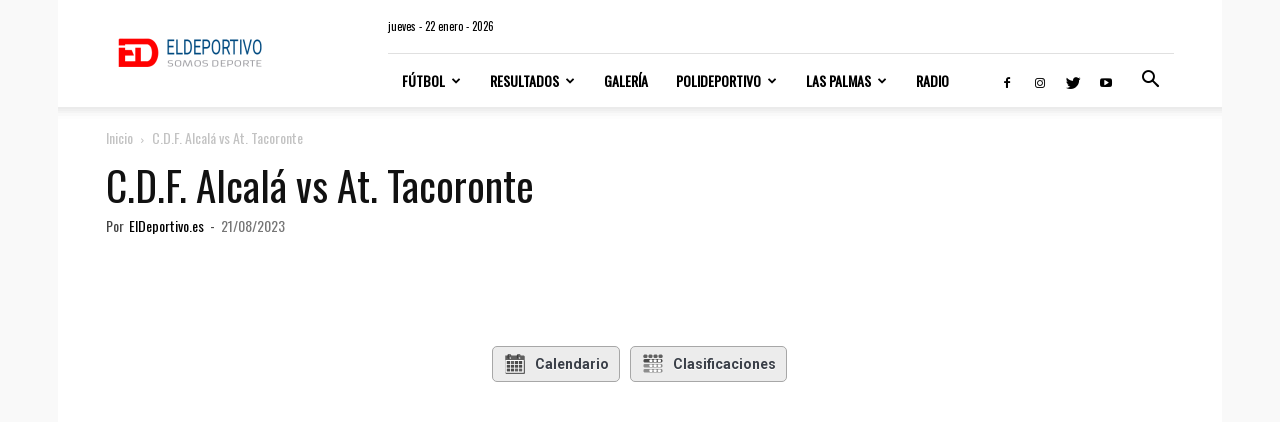

--- FILE ---
content_type: text/html; charset=UTF-8
request_url: https://eldeportivo.es/resultados_encuentros/preferente-femenino-preferente-fem-23-24-c-d-f-alcala-vs-at-tacoronte/
body_size: 26253
content:
<!doctype html > <!--[if IE 8]><html class="ie8" lang="en"> <![endif]--> <!--[if IE 9]><html class="ie9" lang="en"> <![endif]--> <!--[if gt IE 8]><!--><html lang="es"> <!--<![endif]--><head><link rel="stylesheet" media="print" onload="this.onload=null;this.media='all';" id="ao_optimized_gfonts" href="https://fonts.googleapis.com/css?family=Open+Sans%3A300%2C400%2C500%2C600%2C700%2C800%7COswald%3A400%7COpen+Sans%3A400%2C600%2C700%7CRoboto%3A400%2C500%2C700&amp;display=swap"><link media="all" href="https://eldeportivo.es/wp-content/cache/autoptimize/autoptimize_28b40232932c2064286ff9237e6eda66.php" rel="stylesheet"><title>C.D.F. Alcalá vs At. Tacoronte | ElDeportivo.es</title><meta charset="UTF-8" /><meta name="viewport" content="width=device-width, initial-scale=1.0"><link rel="pingback" href="https://eldeportivo.es/xmlrpc.php" /><style>img:is([sizes="auto" i],[sizes^="auto," i]){contain-intrinsic-size:3000px 1500px}</style><link rel="icon" type="image/png" href="https://eldeportivo.es/wp-content/uploads/2019/06/favicon.png"><meta name="robots" content="follow, noindex, noarchive"><meta property="og:url" content="https://eldeportivo.es/resultados_encuentros/preferente-femenino-preferente-fem-23-24-c-d-f-alcala-vs-at-tacoronte/"><meta property="og:site_name" content="ElDeportivo.es"><meta property="og:locale" content="es_ES"><meta property="og:type" content="article"><meta property="article:author" content="https://www.facebook.com/ElDeportivo.es"><meta property="article:publisher" content="https://www.facebook.com/ElDeportivo.es"><meta property="og:title" content="C.D.F. Alcalá vs At. Tacoronte"><meta property="og:image" content="https://eldeportivo.es/wp-content/uploads/2019/06/cropped-favicon.jpg"><meta property="og:image:secure_url" content="https://eldeportivo.es/wp-content/uploads/2019/06/cropped-favicon.jpg"><meta name="twitter:card" content="summary_large_image"><meta name="twitter:site" content="@ElDeportivoes"><meta name="twitter:creator" content="@ElDeportivoes"><meta name="twitter:title" content="C.D.F. Alcalá vs At. Tacoronte"><link href='https://fonts.gstatic.com' crossorigin='anonymous' rel='preconnect' /><link rel="alternate" type="application/rss+xml" title="ElDeportivo.es &raquo; Feed" href="https://eldeportivo.es/feed/" /><link rel="alternate" type="application/rss+xml" title="ElDeportivo.es &raquo; Feed de los comentarios" href="https://eldeportivo.es/comments/feed/" /><style id='pdfemb-pdf-embedder-viewer-style-inline-css' type='text/css'>.wp-block-pdfemb-pdf-embedder-viewer{max-width:none}</style><style id='wpseopress-local-business-style-inline-css' type='text/css'>span.wp-block-wpseopress-local-business-field{margin-right:8px}</style><style id='classic-theme-styles-inline-css' type='text/css'>/*! This file is auto-generated */
.wp-block-button__link{color:#fff;background-color:#32373c;border-radius:9999px;box-shadow:none;text-decoration:none;padding:calc(.667em + 2px) calc(1.333em + 2px);font-size:1.125em}.wp-block-file__button{background:#32373c;color:#fff;text-decoration:none}</style><style id='global-styles-inline-css' type='text/css'>:root{--wp--preset--aspect-ratio--square:1;--wp--preset--aspect-ratio--4-3:4/3;--wp--preset--aspect-ratio--3-4:3/4;--wp--preset--aspect-ratio--3-2:3/2;--wp--preset--aspect-ratio--2-3:2/3;--wp--preset--aspect-ratio--16-9:16/9;--wp--preset--aspect-ratio--9-16:9/16;--wp--preset--color--black:#000;--wp--preset--color--cyan-bluish-gray:#abb8c3;--wp--preset--color--white:#fff;--wp--preset--color--pale-pink:#f78da7;--wp--preset--color--vivid-red:#cf2e2e;--wp--preset--color--luminous-vivid-orange:#ff6900;--wp--preset--color--luminous-vivid-amber:#fcb900;--wp--preset--color--light-green-cyan:#7bdcb5;--wp--preset--color--vivid-green-cyan:#00d084;--wp--preset--color--pale-cyan-blue:#8ed1fc;--wp--preset--color--vivid-cyan-blue:#0693e3;--wp--preset--color--vivid-purple:#9b51e0;--wp--preset--gradient--vivid-cyan-blue-to-vivid-purple:linear-gradient(135deg,rgba(6,147,227,1) 0%,#9b51e0 100%);--wp--preset--gradient--light-green-cyan-to-vivid-green-cyan:linear-gradient(135deg,#7adcb4 0%,#00d082 100%);--wp--preset--gradient--luminous-vivid-amber-to-luminous-vivid-orange:linear-gradient(135deg,rgba(252,185,0,1) 0%,rgba(255,105,0,1) 100%);--wp--preset--gradient--luminous-vivid-orange-to-vivid-red:linear-gradient(135deg,rgba(255,105,0,1) 0%,#cf2e2e 100%);--wp--preset--gradient--very-light-gray-to-cyan-bluish-gray:linear-gradient(135deg,#eee 0%,#a9b8c3 100%);--wp--preset--gradient--cool-to-warm-spectrum:linear-gradient(135deg,#4aeadc 0%,#9778d1 20%,#cf2aba 40%,#ee2c82 60%,#fb6962 80%,#fef84c 100%);--wp--preset--gradient--blush-light-purple:linear-gradient(135deg,#ffceec 0%,#9896f0 100%);--wp--preset--gradient--blush-bordeaux:linear-gradient(135deg,#fecda5 0%,#fe2d2d 50%,#6b003e 100%);--wp--preset--gradient--luminous-dusk:linear-gradient(135deg,#ffcb70 0%,#c751c0 50%,#4158d0 100%);--wp--preset--gradient--pale-ocean:linear-gradient(135deg,#fff5cb 0%,#b6e3d4 50%,#33a7b5 100%);--wp--preset--gradient--electric-grass:linear-gradient(135deg,#caf880 0%,#71ce7e 100%);--wp--preset--gradient--midnight:linear-gradient(135deg,#020381 0%,#2874fc 100%);--wp--preset--font-size--small:11px;--wp--preset--font-size--medium:20px;--wp--preset--font-size--large:32px;--wp--preset--font-size--x-large:42px;--wp--preset--font-size--regular:15px;--wp--preset--font-size--larger:50px;--wp--preset--spacing--20:.44rem;--wp--preset--spacing--30:.67rem;--wp--preset--spacing--40:1rem;--wp--preset--spacing--50:1.5rem;--wp--preset--spacing--60:2.25rem;--wp--preset--spacing--70:3.38rem;--wp--preset--spacing--80:5.06rem;--wp--preset--shadow--natural:6px 6px 9px rgba(0,0,0,.2);--wp--preset--shadow--deep:12px 12px 50px rgba(0,0,0,.4);--wp--preset--shadow--sharp:6px 6px 0px rgba(0,0,0,.2);--wp--preset--shadow--outlined:6px 6px 0px -3px rgba(255,255,255,1),6px 6px rgba(0,0,0,1);--wp--preset--shadow--crisp:6px 6px 0px rgba(0,0,0,1)}:where(.is-layout-flex){gap:.5em}:where(.is-layout-grid){gap:.5em}body .is-layout-flex{display:flex}.is-layout-flex{flex-wrap:wrap;align-items:center}.is-layout-flex>:is(*,div){margin:0}body .is-layout-grid{display:grid}.is-layout-grid>:is(*,div){margin:0}:where(.wp-block-columns.is-layout-flex){gap:2em}:where(.wp-block-columns.is-layout-grid){gap:2em}:where(.wp-block-post-template.is-layout-flex){gap:1.25em}:where(.wp-block-post-template.is-layout-grid){gap:1.25em}.has-black-color{color:var(--wp--preset--color--black) !important}.has-cyan-bluish-gray-color{color:var(--wp--preset--color--cyan-bluish-gray) !important}.has-white-color{color:var(--wp--preset--color--white) !important}.has-pale-pink-color{color:var(--wp--preset--color--pale-pink) !important}.has-vivid-red-color{color:var(--wp--preset--color--vivid-red) !important}.has-luminous-vivid-orange-color{color:var(--wp--preset--color--luminous-vivid-orange) !important}.has-luminous-vivid-amber-color{color:var(--wp--preset--color--luminous-vivid-amber) !important}.has-light-green-cyan-color{color:var(--wp--preset--color--light-green-cyan) !important}.has-vivid-green-cyan-color{color:var(--wp--preset--color--vivid-green-cyan) !important}.has-pale-cyan-blue-color{color:var(--wp--preset--color--pale-cyan-blue) !important}.has-vivid-cyan-blue-color{color:var(--wp--preset--color--vivid-cyan-blue) !important}.has-vivid-purple-color{color:var(--wp--preset--color--vivid-purple) !important}.has-black-background-color{background-color:var(--wp--preset--color--black) !important}.has-cyan-bluish-gray-background-color{background-color:var(--wp--preset--color--cyan-bluish-gray) !important}.has-white-background-color{background-color:var(--wp--preset--color--white) !important}.has-pale-pink-background-color{background-color:var(--wp--preset--color--pale-pink) !important}.has-vivid-red-background-color{background-color:var(--wp--preset--color--vivid-red) !important}.has-luminous-vivid-orange-background-color{background-color:var(--wp--preset--color--luminous-vivid-orange) !important}.has-luminous-vivid-amber-background-color{background-color:var(--wp--preset--color--luminous-vivid-amber) !important}.has-light-green-cyan-background-color{background-color:var(--wp--preset--color--light-green-cyan) !important}.has-vivid-green-cyan-background-color{background-color:var(--wp--preset--color--vivid-green-cyan) !important}.has-pale-cyan-blue-background-color{background-color:var(--wp--preset--color--pale-cyan-blue) !important}.has-vivid-cyan-blue-background-color{background-color:var(--wp--preset--color--vivid-cyan-blue) !important}.has-vivid-purple-background-color{background-color:var(--wp--preset--color--vivid-purple) !important}.has-black-border-color{border-color:var(--wp--preset--color--black) !important}.has-cyan-bluish-gray-border-color{border-color:var(--wp--preset--color--cyan-bluish-gray) !important}.has-white-border-color{border-color:var(--wp--preset--color--white) !important}.has-pale-pink-border-color{border-color:var(--wp--preset--color--pale-pink) !important}.has-vivid-red-border-color{border-color:var(--wp--preset--color--vivid-red) !important}.has-luminous-vivid-orange-border-color{border-color:var(--wp--preset--color--luminous-vivid-orange) !important}.has-luminous-vivid-amber-border-color{border-color:var(--wp--preset--color--luminous-vivid-amber) !important}.has-light-green-cyan-border-color{border-color:var(--wp--preset--color--light-green-cyan) !important}.has-vivid-green-cyan-border-color{border-color:var(--wp--preset--color--vivid-green-cyan) !important}.has-pale-cyan-blue-border-color{border-color:var(--wp--preset--color--pale-cyan-blue) !important}.has-vivid-cyan-blue-border-color{border-color:var(--wp--preset--color--vivid-cyan-blue) !important}.has-vivid-purple-border-color{border-color:var(--wp--preset--color--vivid-purple) !important}.has-vivid-cyan-blue-to-vivid-purple-gradient-background{background:var(--wp--preset--gradient--vivid-cyan-blue-to-vivid-purple) !important}.has-light-green-cyan-to-vivid-green-cyan-gradient-background{background:var(--wp--preset--gradient--light-green-cyan-to-vivid-green-cyan) !important}.has-luminous-vivid-amber-to-luminous-vivid-orange-gradient-background{background:var(--wp--preset--gradient--luminous-vivid-amber-to-luminous-vivid-orange) !important}.has-luminous-vivid-orange-to-vivid-red-gradient-background{background:var(--wp--preset--gradient--luminous-vivid-orange-to-vivid-red) !important}.has-very-light-gray-to-cyan-bluish-gray-gradient-background{background:var(--wp--preset--gradient--very-light-gray-to-cyan-bluish-gray) !important}.has-cool-to-warm-spectrum-gradient-background{background:var(--wp--preset--gradient--cool-to-warm-spectrum) !important}.has-blush-light-purple-gradient-background{background:var(--wp--preset--gradient--blush-light-purple) !important}.has-blush-bordeaux-gradient-background{background:var(--wp--preset--gradient--blush-bordeaux) !important}.has-luminous-dusk-gradient-background{background:var(--wp--preset--gradient--luminous-dusk) !important}.has-pale-ocean-gradient-background{background:var(--wp--preset--gradient--pale-ocean) !important}.has-electric-grass-gradient-background{background:var(--wp--preset--gradient--electric-grass) !important}.has-midnight-gradient-background{background:var(--wp--preset--gradient--midnight) !important}.has-small-font-size{font-size:var(--wp--preset--font-size--small) !important}.has-medium-font-size{font-size:var(--wp--preset--font-size--medium) !important}.has-large-font-size{font-size:var(--wp--preset--font-size--large) !important}.has-x-large-font-size{font-size:var(--wp--preset--font-size--x-large) !important}:where(.wp-block-post-template.is-layout-flex){gap:1.25em}:where(.wp-block-post-template.is-layout-grid){gap:1.25em}:where(.wp-block-columns.is-layout-flex){gap:2em}:where(.wp-block-columns.is-layout-grid){gap:2em}:root :where(.wp-block-pullquote){font-size:1.5em;line-height:1.6}</style><style id='td-theme-inline-css' type='text/css'>@media (max-width:767px){.td-header-desktop-wrap{display:none}}@media (min-width:767px){.td-header-mobile-wrap{display:none}}</style> <script type="text/javascript" src="https://eldeportivo.es/wp-includes/js/jquery/jquery.min.js?ver=3.7.1" id="jquery-core-js"></script> <script type="text/javascript" async='async' src="https://eldeportivo.es/wp-includes/js/jquery/jquery-migrate.min.js?ver=3.4.1" id="jquery-migrate-js"></script> <script type="text/javascript" async='async' src="https://eldeportivo.es/wp-content/cache/autoptimize/autoptimize_single_3fb461c1b082f494c9e0eaaafcf8bd72.php?ver=1.2.2" id="twb-circle-js"></script> <script type="text/javascript" id="twb-global-js-extra">var twb={"nonce":"c17e0a966c","ajax_url":"https:\/\/eldeportivo.es\/wp-admin\/admin-ajax.php","plugin_url":"https:\/\/eldeportivo.es\/wp-content\/plugins\/form-maker\/booster","href":"https:\/\/eldeportivo.es\/wp-admin\/admin.php?page=twb_form-maker"};var twb={"nonce":"c17e0a966c","ajax_url":"https:\/\/eldeportivo.es\/wp-admin\/admin-ajax.php","plugin_url":"https:\/\/eldeportivo.es\/wp-content\/plugins\/form-maker\/booster","href":"https:\/\/eldeportivo.es\/wp-admin\/admin.php?page=twb_form-maker"};</script> <script type="text/javascript" async='async' src="https://eldeportivo.es/wp-content/cache/autoptimize/autoptimize_single_0acd85d22ed4596bd15b48234d4bae31.php?ver=1.0.0" id="twb-global-js"></script> <script type="text/javascript" async='async' src="https://eldeportivo.es/wp-content/plugins/joomsport-sports-league-results-management/includes/../assets/js/popper.min.js" id="popper-js-js"></script> <script type="text/javascript" async='async' src="https://eldeportivo.es/wp-includes/js/jquery/ui/core.min.js?ver=1.13.3" id="jquery-ui-core-js"></script> <script type="text/javascript" async='async' src="https://eldeportivo.es/wp-includes/js/jquery/ui/tooltip.min.js?ver=1.13.3" id="jquery-ui-tooltip-js"></script> <script type="text/javascript" async='async' src="https://eldeportivo.es/wp-content/plugins/joomsport-sports-league-results-management/includes/../assets/js/bootstrap.min.js?ver=6.7.4" id="jsbootstrap-js-js"></script> <script type="text/javascript" async='async' src="https://eldeportivo.es/wp-content/cache/autoptimize/autoptimize_single_5cf601f87fbdfaa5beea4eeef32456d4.php?ver=6.7.4" id="jsnailthumb-js"></script> <script type="text/javascript" async='async' src="https://eldeportivo.es/wp-content/plugins/joomsport-sports-league-results-management/includes/../sportleague/assets/js/jquery.tablesorter.min.js?ver=6.7.4" id="jstablesorter-js"></script> <script type="text/javascript" async='async' src="https://eldeportivo.es/wp-content/plugins/joomsport-sports-league-results-management/includes/../sportleague/assets/js/select2.min.js?ver=6.7.4" id="jsselect2-js"></script> <script type="text/javascript" async='async' src="https://eldeportivo.es/wp-content/cache/autoptimize/autoptimize_single_677b6a837f13368892cc627db7cd2315.php?ver=6.7.4" id="jsjoomsport-js"></script> <script type="text/javascript" id="jsjoomsportlivemacthes-js-extra">var jslAjax={"ajax_url":"https:\/\/eldeportivo.es\/wp-admin\/admin-ajax.php"};</script> <script type="text/javascript" async='async' src="https://eldeportivo.es/wp-content/cache/autoptimize/autoptimize_single_67fa59fa88b2eb55fcdbcb8d88331998.php?ver=6.7.4" id="jsjoomsportlivemacthes-js"></script> <script type="text/javascript" async='async' src="https://eldeportivo.es/wp-content/plugins/wp-user-avatar/assets/flatpickr/flatpickr.min.js?ver=4.13.0" id="ppress-flatpickr-js"></script> <script type="text/javascript" async='async' src="https://eldeportivo.es/wp-content/plugins/wp-user-avatar/assets/select2/select2.min.js?ver=4.13.0" id="ppress-select2-js"></script> <link rel="https://api.w.org/" href="https://eldeportivo.es/wp-json/" /><link rel='shortlink' href='https://eldeportivo.es/?p=190818' /><link rel="alternate" title="oEmbed (JSON)" type="application/json+oembed" href="https://eldeportivo.es/wp-json/oembed/1.0/embed?url=https%3A%2F%2Feldeportivo.es%2Fresultados_encuentros%2Fpreferente-femenino-preferente-fem-23-24-c-d-f-alcala-vs-at-tacoronte%2F" /><link rel="alternate" title="oEmbed (XML)" type="text/xml+oembed" href="https://eldeportivo.es/wp-json/oembed/1.0/embed?url=https%3A%2F%2Feldeportivo.es%2Fresultados_encuentros%2Fpreferente-femenino-preferente-fem-23-24-c-d-f-alcala-vs-at-tacoronte%2F&#038;format=xml" /> <script type="text/javascript">var ajaxurl="https://eldeportivo.es/wp-admin/admin-ajax.php";</script><!--[if lt IE 9]><script src="https://cdnjs.cloudflare.com/ajax/libs/html5shiv/3.7.3/html5shiv.js"></script><![endif]--> <script>window.tdb_global_vars={"wpRestUrl":"https:\/\/eldeportivo.es\/wp-json\/","permalinkStructure":"\/%category%\/%year%%monthnum%\/%postname%\/"};window.tdb_p_autoload_vars={"isAjax":false,"isAdminBarShowing":false,"autoloadScrollPercent":50};</script> <style id="tdb-global-colors">:root{--accent-color:#fff}</style> <script>var tdBlocksArray=[];function tdBlock(){this.id='';this.block_type=1;this.atts='';this.td_column_number='';this.td_current_page=1;this.post_count=0;this.found_posts=0;this.max_num_pages=0;this.td_filter_value='';this.is_ajax_running=false;this.td_user_action='';this.header_color='';this.ajax_pagination_infinite_stop='';}
(function(){var htmlTag=document.getElementsByTagName("html")[0];if(navigator.userAgent.indexOf("MSIE 10.0")>-1){htmlTag.className+=' ie10';}
if(!!navigator.userAgent.match(/Trident.*rv\:11\./)){htmlTag.className+=' ie11';}
if(navigator.userAgent.indexOf("Edge")>-1){htmlTag.className+=' ieEdge';}
if(/(iPad|iPhone|iPod)/g.test(navigator.userAgent)){htmlTag.className+=' td-md-is-ios';}
var user_agent=navigator.userAgent.toLowerCase();if(user_agent.indexOf("android")>-1){htmlTag.className+=' td-md-is-android';}
if(-1!==navigator.userAgent.indexOf('Mac OS X')){htmlTag.className+=' td-md-is-os-x';}
if(/chrom(e|ium)/.test(navigator.userAgent.toLowerCase())){htmlTag.className+=' td-md-is-chrome';}
if(-1!==navigator.userAgent.indexOf('Firefox')){htmlTag.className+=' td-md-is-firefox';}
if(-1!==navigator.userAgent.indexOf('Safari')&&-1===navigator.userAgent.indexOf('Chrome')){htmlTag.className+=' td-md-is-safari';}
if(-1!==navigator.userAgent.indexOf('IEMobile')){htmlTag.className+=' td-md-is-iemobile';}})();var tdLocalCache={};(function(){"use strict";tdLocalCache={data:{},remove:function(resource_id){delete tdLocalCache.data[resource_id];},exist:function(resource_id){return tdLocalCache.data.hasOwnProperty(resource_id)&&tdLocalCache.data[resource_id]!==null;},get:function(resource_id){return tdLocalCache.data[resource_id];},set:function(resource_id,cachedData){tdLocalCache.remove(resource_id);tdLocalCache.data[resource_id]=cachedData;}};})();var td_viewport_interval_list=[{"limitBottom":767,"sidebarWidth":228},{"limitBottom":1018,"sidebarWidth":300},{"limitBottom":1140,"sidebarWidth":324}];var tdc_is_installed="yes";var td_ajax_url="https:\/\/eldeportivo.es\/wp-admin\/admin-ajax.php?td_theme_name=Newspaper&v=12.4";var td_get_template_directory_uri="https:\/\/eldeportivo.es\/wp-content\/plugins\/td-composer\/legacy\/common";var tds_snap_menu="smart_snap_mobile";var tds_logo_on_sticky="";var tds_header_style="8";var td_please_wait="Por favor espera...";var td_email_user_pass_incorrect="Usuario o contrase\u00f1a incorrecta!";var td_email_user_incorrect="Correo electr\u00f3nico o nombre de usuario incorrecto!";var td_email_incorrect="Email incorrecto!";var td_user_incorrect="Username incorrect!";var td_email_user_empty="Email or username empty!";var td_pass_empty="Pass empty!";var td_pass_pattern_incorrect="Invalid Pass Pattern!";var td_retype_pass_incorrect="Retyped Pass incorrect!";var tds_more_articles_on_post_enable="";var tds_more_articles_on_post_time_to_wait="3";var tds_more_articles_on_post_pages_distance_from_top=0;var tds_theme_color_site_wide="#b30000";var tds_smart_sidebar="enabled";var tdThemeName="Newspaper";var tdThemeNameWl="Newspaper";var td_magnific_popup_translation_tPrev="Anterior (tecla de flecha izquierda)";var td_magnific_popup_translation_tNext="Siguiente (tecla de flecha derecha)";var td_magnific_popup_translation_tCounter="%curr% de %total%";var td_magnific_popup_translation_ajax_tError="El contenido de %url% no pudo cargarse.";var td_magnific_popup_translation_image_tError="La imagen #%curr% no pudo cargarse.";var tdBlockNonce="f4b52cde97";var tdsDateFormat=" l - j  F - Y ";var tdDateNamesI18n={"month_names":["enero","febrero","marzo","abril","mayo","junio","julio","agosto","septiembre","octubre","noviembre","diciembre"],"month_names_short":["Ene","Feb","Mar","Abr","May","Jun","Jul","Ago","Sep","Oct","Nov","Dic"],"day_names":["domingo","lunes","martes","mi\u00e9rcoles","jueves","viernes","s\u00e1bado"],"day_names_short":["Dom","Lun","Mar","Mi\u00e9","Jue","Vie","S\u00e1b"]};var tdb_modal_confirm="Save";var tdb_modal_cancel="Cancel";var tdb_modal_confirm_alt="Yes";var tdb_modal_cancel_alt="No";var td_ad_background_click_link="";var td_ad_background_click_target="";</script> <style>.td-module-exclusive .td-module-title a:before{content:'EXCLUSIVO'}.td-header-wrap .black-menu .sf-menu>.current-menu-item>a,.td-header-wrap .black-menu .sf-menu>.current-menu-ancestor>a,.td-header-wrap .black-menu .sf-menu>.current-category-ancestor>a,.td-header-wrap .black-menu .sf-menu>li>a:hover,.td-header-wrap .black-menu .sf-menu>.sfHover>a,.sf-menu>.current-menu-item>a:after,.sf-menu>.current-menu-ancestor>a:after,.sf-menu>.current-category-ancestor>a:after,.sf-menu>li:hover>a:after,.sf-menu>.sfHover>a:after,.header-search-wrap .td-drop-down-search:after,.header-search-wrap .td-drop-down-search .btn:hover,input[type=submit]:hover,.td-read-more a,.td-post-category:hover,body .td_top_authors .td-active .td-author-post-count,body .td_top_authors .td-active .td-author-comments-count,body .td_top_authors .td_mod_wrap:hover .td-author-post-count,body .td_top_authors .td_mod_wrap:hover .td-author-comments-count,.td-404-sub-sub-title a:hover,.td-search-form-widget .wpb_button:hover,.td-rating-bar-wrap div,.dropcap,.td_wrapper_video_playlist .td_video_controls_playlist_wrapper,.wpb_default,.wpb_default:hover,.td-left-smart-list:hover,.td-right-smart-list:hover,#bbpress-forums button:hover,.bbp_widget_login .button:hover,.td-footer-wrapper .td-post-category,.td-footer-wrapper .widget_product_search input[type=submit]:hover,.single-product .product .summary .cart .button:hover,.td-next-prev-wrap a:hover,.td-load-more-wrap a:hover,.td-post-small-box a:hover,.page-nav .current,.page-nav:first-child>div,#bbpress-forums .bbp-pagination .current,#bbpress-forums #bbp-single-user-details #bbp-user-navigation li.current a,.td-theme-slider:hover .slide-meta-cat a,a.vc_btn-black:hover,.td-trending-now-wrapper:hover .td-trending-now-title,.td-scroll-up,.td-smart-list-button:hover,.td-weather-information:before,.td-weather-week:before,.td_block_exchange .td-exchange-header:before,.td-pulldown-syle-2 .td-subcat-dropdown ul:after,.td_block_template_9 .td-block-title:after,.td_block_template_15 .td-block-title:before,div.wpforms-container .wpforms-form div.wpforms-submit-container button[type=submit],.td-close-video-fixed{background-color:#b30000}.td_block_template_4 .td-related-title .td-cur-simple-item:before{border-color:#b30000 transparent transparent !important}.td_block_template_4 .td-related-title .td-cur-simple-item,.td_block_template_3 .td-related-title .td-cur-simple-item,.td_block_template_9 .td-related-title:after{background-color:#b30000}a,cite a:hover,.td-page-content blockquote p,.td-post-content blockquote p,.mce-content-body blockquote p,.comment-content blockquote p,.wpb_text_column blockquote p,.td_block_text_with_title blockquote p,.td_module_wrap:hover .entry-title a,.td-subcat-filter .td-subcat-list a:hover,.td-subcat-filter .td-subcat-dropdown a:hover,.td_quote_on_blocks,.dropcap2,.dropcap3,body .td_top_authors .td-active .td-authors-name a,body .td_top_authors .td_mod_wrap:hover .td-authors-name a,.td-post-next-prev-content a:hover,.author-box-wrap .td-author-social a:hover,.td-author-name a:hover,.td-author-url a:hover,.comment-reply-link:hover,.logged-in-as a:hover,#cancel-comment-reply-link:hover,.td-search-query,.widget a:hover,.td_wp_recentcomments a:hover,.archive .widget_archive .current,.archive .widget_archive .current a,.widget_calendar tfoot a:hover,#bbpress-forums li.bbp-header .bbp-reply-content span a:hover,#bbpress-forums .bbp-forum-freshness a:hover,#bbpress-forums .bbp-topic-freshness a:hover,#bbpress-forums .bbp-forums-list li a:hover,#bbpress-forums .bbp-forum-title:hover,#bbpress-forums .bbp-topic-permalink:hover,#bbpress-forums .bbp-topic-started-by a:hover,#bbpress-forums .bbp-topic-started-in a:hover,#bbpress-forums .bbp-body .super-sticky li.bbp-topic-title .bbp-topic-permalink,#bbpress-forums .bbp-body .sticky li.bbp-topic-title .bbp-topic-permalink,.widget_display_replies .bbp-author-name,.widget_display_topics .bbp-author-name,.td-subfooter-menu li a:hover,a.vc_btn-black:hover,.td-smart-list-dropdown-wrap .td-smart-list-button:hover,.td-instagram-user a,.td-block-title-wrap .td-wrapper-pulldown-filter .td-pulldown-filter-display-option:hover,.td-block-title-wrap .td-wrapper-pulldown-filter .td-pulldown-filter-display-option:hover i,.td-block-title-wrap .td-wrapper-pulldown-filter .td-pulldown-filter-link:hover,.td-block-title-wrap .td-wrapper-pulldown-filter .td-pulldown-filter-item .td-cur-simple-item,.td-pulldown-syle-2 .td-subcat-dropdown:hover .td-subcat-more span,.td-pulldown-syle-2 .td-subcat-dropdown:hover .td-subcat-more i,.td-pulldown-syle-3 .td-subcat-dropdown:hover .td-subcat-more span,.td-pulldown-syle-3 .td-subcat-dropdown:hover .td-subcat-more i,.td_block_template_2 .td-related-title .td-cur-simple-item,.td_block_template_5 .td-related-title .td-cur-simple-item,.td_block_template_6 .td-related-title .td-cur-simple-item,.td_block_template_7 .td-related-title .td-cur-simple-item,.td_block_template_8 .td-related-title .td-cur-simple-item,.td_block_template_9 .td-related-title .td-cur-simple-item,.td_block_template_10 .td-related-title .td-cur-simple-item,.td_block_template_11 .td-related-title .td-cur-simple-item,.td_block_template_12 .td-related-title .td-cur-simple-item,.td_block_template_13 .td-related-title .td-cur-simple-item,.td_block_template_14 .td-related-title .td-cur-simple-item,.td_block_template_15 .td-related-title .td-cur-simple-item,.td_block_template_16 .td-related-title .td-cur-simple-item,.td_block_template_17 .td-related-title .td-cur-simple-item,.td-theme-wrap .sf-menu ul .td-menu-item>a:hover,.td-theme-wrap .sf-menu ul .sfHover>a,.td-theme-wrap .sf-menu ul .current-menu-ancestor>a,.td-theme-wrap .sf-menu ul .current-category-ancestor>a,.td-theme-wrap .sf-menu ul .current-menu-item>a,.td_outlined_btn,body .td_block_categories_tags .td-ct-item:hover,body .td_block_list_menu li.current-menu-item>a,body .td_block_list_menu li.current-menu-ancestor>a,body .td_block_list_menu li.current-category-ancestor>a{color:#b30000}a.vc_btn-black.vc_btn_square_outlined:hover,a.vc_btn-black.vc_btn_outlined:hover{color:#b30000 !important}.td-next-prev-wrap a:hover,.td-load-more-wrap a:hover,.td-post-small-box a:hover,.page-nav .current,.page-nav:first-child>div,#bbpress-forums .bbp-pagination .current,.post .td_quote_box,.page .td_quote_box,a.vc_btn-black:hover,.td_block_template_5 .td-block-title>*,.td_outlined_btn{border-color:#b30000}.td_wrapper_video_playlist .td_video_currently_playing:after{border-color:#b30000 !important}.header-search-wrap .td-drop-down-search:before{border-color:transparent transparent #b30000}.block-title>span,.block-title>a,.block-title>label,.widgettitle,.widgettitle:after,body .td-trending-now-title,.td-trending-now-wrapper:hover .td-trending-now-title,.wpb_tabs li.ui-tabs-active a,.wpb_tabs li:hover a,.vc_tta-container .vc_tta-color-grey.vc_tta-tabs-position-top.vc_tta-style-classic .vc_tta-tabs-container .vc_tta-tab.vc_active>a,.vc_tta-container .vc_tta-color-grey.vc_tta-tabs-position-top.vc_tta-style-classic .vc_tta-tabs-container .vc_tta-tab:hover>a,.td_block_template_1 .td-related-title .td-cur-simple-item,.td-subcat-filter .td-subcat-dropdown:hover .td-subcat-more,.td_3D_btn,.td_shadow_btn,.td_default_btn,.td_round_btn,.td_outlined_btn:hover{background-color:#b30000}.block-title,.td_block_template_1 .td-related-title,.wpb_tabs .wpb_tabs_nav,.vc_tta-container .vc_tta-color-grey.vc_tta-tabs-position-top.vc_tta-style-classic .vc_tta-tabs-container{border-color:#b30000}.td_block_wrap .td-subcat-item a.td-cur-simple-item{color:#b30000}.td-grid-style-4 .entry-title{background-color:rgba(179,0,0,.7)}@media (max-width:767px){body .td-header-wrap .td-header-main-menu{background-color:rgba(34,34,34,.56) !important}}.td-menu-background:before,.td-search-background:before{background:rgba(81,81,81,.95);background:-moz-linear-gradient(top,rgba(81,81,81,.95) 0%,#000 100%);background:-webkit-gradient(left top,left bottom,color-stop(0%,rgba(81,81,81,.95)),color-stop(100%,#000));background:-webkit-linear-gradient(top,rgba(81,81,81,.95) 0%,#000 100%);background:-o-linear-gradient(top,rgba(81,81,81,.95) 0%,#000 100%);background:-ms-linear-gradient(top,rgba(81,81,81,.95) 0%,#000 100%);background:linear-gradient(to bottom,rgba(81,81,81,.95) 0%,#000 100%);filter:progid:DXImageTransform.Microsoft.gradient(startColorstr='rgba(81,81,81,0.95)',endColorstr='#000000',GradientType=0)}.td-mobile-content .current-menu-item>a,.td-mobile-content .current-menu-ancestor>a,.td-mobile-content .current-category-ancestor>a,#td-mobile-nav .td-menu-login-section a:hover,#td-mobile-nav .td-register-section a:hover,#td-mobile-nav .td-menu-socials-wrap a:hover i,.td-search-close span:hover i{color:#d00}ul.sf-menu>.menu-item>a{font-family:Oswald}.sf-menu ul .menu-item a{font-family:Oswald;font-size:17px}.td-mobile-content .td-mobile-main-menu>li>a{font-family:Oswald;font-size:22px;font-weight:600}.td-mobile-content .sub-menu a{font-family:Oswald;font-size:18px;font-weight:600}.td-header-wrap .td-logo-text-container .td-logo-text{font-family:Oswald}.td-header-wrap .td-logo-text-container .td-tagline-text{font-family:Oswald}#td-mobile-nav,#td-mobile-nav .wpb_button,.td-search-wrap-mob{font-family:Oswald}.td-page-title,.td-category-title-holder .td-page-title{font-family:Oswald;font-size:21px}.td-page-content p,.td-page-content li,.td-page-content .td_block_text_with_title,.wpb_text_column p{font-family:"Open Sans";font-size:17px}.td-page-content h1,.wpb_text_column h1{font-family:Oswald;font-size:21px}.td-page-content h2,.wpb_text_column h2{font-family:Oswald;font-size:20px}.td-page-content h3,.wpb_text_column h3{font-family:Oswald;font-size:20px}.td-page-content h4,.wpb_text_column h4{font-family:Oswald;font-size:20px}.td-page-content h5,.wpb_text_column h5{font-family:Oswald}.td-page-content h6,.wpb_text_column h6{font-family:Oswald}body,p{font-family:Oswald}#bbpress-forums .bbp-header .bbp-forums,#bbpress-forums .bbp-header .bbp-topics,#bbpress-forums .bbp-header{font-family:"Open Sans"}#bbpress-forums .hentry .bbp-forum-title,#bbpress-forums .hentry .bbp-topic-permalink{font-family:"Open Sans"}#bbpress-forums .bbp-forums-list li{font-family:"Open Sans"}#bbpress-forums .bbp-forum-info .bbp-forum-content{font-family:"Open Sans"}#bbpress-forums div.bbp-forum-author a.bbp-author-name,#bbpress-forums div.bbp-topic-author a.bbp-author-name,#bbpress-forums div.bbp-reply-author a.bbp-author-name,#bbpress-forums div.bbp-search-author a.bbp-author-name,#bbpress-forums .bbp-forum-freshness .bbp-author-name,#bbpress-forums .bbp-topic-freshness a:last-child{font-family:"Open Sans"}#bbpress-forums .hentry .bbp-topic-content p,#bbpress-forums .hentry .bbp-reply-content p{font-family:"Open Sans"}#bbpress-forums div.bbp-template-notice p{font-family:"Open Sans"}#bbpress-forums .bbp-pagination-count,#bbpress-forums .page-numbers{font-family:"Open Sans"}#bbpress-forums .bbp-topic-started-by,#bbpress-forums .bbp-topic-started-by a,#bbpress-forums .bbp-topic-started-in,#bbpress-forums .bbp-topic-started-in a{font-family:"Open Sans"}.white-popup-block,.white-popup-block .wpb_button{font-family:Oswald}.td-header-style-12 .td-header-menu-wrap-full,.td-header-style-12 .td-affix,.td-grid-style-1.td-hover-1 .td-big-grid-post:hover .td-post-category,.td-grid-style-5.td-hover-1 .td-big-grid-post:hover .td-post-category,.td_category_template_3 .td-current-sub-category,.td_category_template_8 .td-category-header .td-category a.td-current-sub-category,.td_category_template_4 .td-category-siblings .td-category a:hover,.td_block_big_grid_9.td-grid-style-1 .td-post-category,.td_block_big_grid_9.td-grid-style-5 .td-post-category,.td-grid-style-6.td-hover-1 .td-module-thumb:after,.tdm-menu-active-style5 .td-header-menu-wrap .sf-menu>.current-menu-item>a,.tdm-menu-active-style5 .td-header-menu-wrap .sf-menu>.current-menu-ancestor>a,.tdm-menu-active-style5 .td-header-menu-wrap .sf-menu>.current-category-ancestor>a,.tdm-menu-active-style5 .td-header-menu-wrap .sf-menu>li>a:hover,.tdm-menu-active-style5 .td-header-menu-wrap .sf-menu>.sfHover>a{background-color:#b30000}.td_mega_menu_sub_cats .cur-sub-cat,.td-mega-span h3 a:hover,.td_mod_mega_menu:hover .entry-title a,.header-search-wrap .result-msg a:hover,.td-header-top-menu .td-drop-down-search .td_module_wrap:hover .entry-title a,.td-header-top-menu .td-icon-search:hover,.td-header-wrap .result-msg a:hover,.top-header-menu li a:hover,.top-header-menu .current-menu-item>a,.top-header-menu .current-menu-ancestor>a,.top-header-menu .current-category-ancestor>a,.td-social-icon-wrap>a:hover,.td-header-sp-top-widget .td-social-icon-wrap a:hover,.td_mod_related_posts:hover h3>a,.td-post-template-11 .td-related-title .td-related-left:hover,.td-post-template-11 .td-related-title .td-related-right:hover,.td-post-template-11 .td-related-title .td-cur-simple-item,.td-post-template-11 .td_block_related_posts .td-next-prev-wrap a:hover,.td-category-header .td-pulldown-category-filter-link:hover,.td-category-siblings .td-subcat-dropdown a:hover,.td-category-siblings .td-subcat-dropdown a.td-current-sub-category,.footer-text-wrap .footer-email-wrap a,.footer-social-wrap a:hover,.td_module_17 .td-read-more a:hover,.td_module_18 .td-read-more a:hover,.td_module_19 .td-post-author-name a:hover,.td-pulldown-syle-2 .td-subcat-dropdown:hover .td-subcat-more span,.td-pulldown-syle-2 .td-subcat-dropdown:hover .td-subcat-more i,.td-pulldown-syle-3 .td-subcat-dropdown:hover .td-subcat-more span,.td-pulldown-syle-3 .td-subcat-dropdown:hover .td-subcat-more i,.tdm-menu-active-style3 .tdm-header.td-header-wrap .sf-menu>.current-category-ancestor>a,.tdm-menu-active-style3 .tdm-header.td-header-wrap .sf-menu>.current-menu-ancestor>a,.tdm-menu-active-style3 .tdm-header.td-header-wrap .sf-menu>.current-menu-item>a,.tdm-menu-active-style3 .tdm-header.td-header-wrap .sf-menu>.sfHover>a,.tdm-menu-active-style3 .tdm-header.td-header-wrap .sf-menu>li>a:hover{color:#b30000}.td-mega-menu-page .wpb_content_element ul li a:hover,.td-theme-wrap .td-aj-search-results .td_module_wrap:hover .entry-title a,.td-theme-wrap .header-search-wrap .result-msg a:hover{color:#b30000 !important}.td_category_template_8 .td-category-header .td-category a.td-current-sub-category,.td_category_template_4 .td-category-siblings .td-category a:hover,.tdm-menu-active-style4 .tdm-header .sf-menu>.current-menu-item>a,.tdm-menu-active-style4 .tdm-header .sf-menu>.current-menu-ancestor>a,.tdm-menu-active-style4 .tdm-header .sf-menu>.current-category-ancestor>a,.tdm-menu-active-style4 .tdm-header .sf-menu>li>a:hover,.tdm-menu-active-style4 .tdm-header .sf-menu>.sfHover>a{border-color:#b30000}.td-header-wrap .td-header-sp-top-widget .td-icon-font,.td-header-style-7 .td-header-top-menu .td-social-icon-wrap .td-icon-font{color:#d00}ul.sf-menu>.td-menu-item>a,.td-theme-wrap .td-header-menu-social{font-family:Oswald}.sf-menu ul .td-menu-item a{font-family:Oswald;font-size:17px}.td-theme-wrap .td_mod_mega_menu:hover .entry-title a,.td-theme-wrap .sf-menu .td_mega_menu_sub_cats .cur-sub-cat{color:#6d6d6d}.td-theme-wrap .sf-menu .td-mega-menu .td-post-category:hover,.td-theme-wrap .td-mega-menu .td-next-prev-wrap a:hover{background-color:#6d6d6d}.td-theme-wrap .td-mega-menu .td-next-prev-wrap a:hover{border-color:#6d6d6d}.td-theme-wrap .header-search-wrap .td-drop-down-search .btn:hover,.td-theme-wrap .td-aj-search-results .td_module_wrap:hover .entry-title a,.td-theme-wrap .header-search-wrap .result-msg a:hover{color:#b30000 !important}.td-footer-wrapper,.td-footer-wrapper .td_block_template_7 .td-block-title>*,.td-footer-wrapper .td_block_template_17 .td-block-title,.td-footer-wrapper .td-block-title-wrap .td-wrapper-pulldown-filter{background-color:#0c0c0c}.td-footer-wrapper .footer-social-wrap .td-icon-font{color:#fff}.td-sub-footer-container{background-color:#0c0c0c}.td-sub-footer-container,.td-subfooter-menu li a{color:#fcfcfc}.td-subfooter-menu li a:hover{color:#fff}.block-title>span,.block-title>a,.widgettitle,body .td-trending-now-title,.wpb_tabs li a,.vc_tta-container .vc_tta-color-grey.vc_tta-tabs-position-top.vc_tta-style-classic .vc_tta-tabs-container .vc_tta-tab>a,.td-theme-wrap .td-related-title a,.woocommerce div.product .woocommerce-tabs ul.tabs li a,.woocommerce .product .products h2:not(.woocommerce-loop-product__title),.td-theme-wrap .td-block-title{font-family:Oswald}.td_module_wrap .td-post-author-name a{font-family:Oswald}.td-post-date .entry-date{font-family:Oswald}.td-module-comments a,.td-post-views span,.td-post-comments a{font-family:Oswald}.td-big-grid-meta .td-post-category,.td_module_wrap .td-post-category,.td-module-image .td-post-category{font-family:Oswald}.top-header-menu>li>a,.td-weather-top-widget .td-weather-now .td-big-degrees,.td-weather-top-widget .td-weather-header .td-weather-city,.td-header-sp-top-menu .td_data_time{font-family:Oswald}.top-header-menu .menu-item-has-children li a{font-family:Oswald}.td_mod_mega_menu .item-details a{font-family:Oswald}.td_mega_menu_sub_cats .block-mega-child-cats a{font-family:Oswald}.td-subcat-filter .td-subcat-dropdown a,.td-subcat-filter .td-subcat-list a,.td-subcat-filter .td-subcat-dropdown span{font-family:Oswald}.td-excerpt,.td_module_14 .td-excerpt{font-family:Oswald}.td_module_wrap .td-module-title{font-family:Oswald}.td_module_1 .td-module-title{font-family:Oswald}.td_module_2 .td-module-title{font-family:Oswald}.td_module_3 .td-module-title{font-family:Oswald}.td_module_4 .td-module-title{font-family:Oswald}.td_module_5 .td-module-title{font-family:Oswald}.td_module_6 .td-module-title{font-family:Oswald}.td_module_7 .td-module-title{font-family:Oswald}.td_module_8 .td-module-title{font-family:Oswald}.td_module_9 .td-module-title{font-family:Oswald}.td_module_10 .td-module-title{font-family:Oswald}.td_module_11 .td-module-title{font-family:Oswald}.td_module_12 .td-module-title{font-family:Oswald}.td_module_13 .td-module-title{font-family:Oswald}.td_module_14 .td-module-title{font-family:Oswald}.td_module_15 .entry-title{font-family:Oswald}.td_module_16 .td-module-title{font-family:Oswald}.td_module_17 .td-module-title{font-family:Oswald}.td_module_18 .td-module-title{font-family:Oswald}.td_module_19 .td-module-title{font-family:Oswald}.td_block_trending_now .entry-title,.td-theme-slider .td-module-title,.td-big-grid-post .entry-title{font-family:Oswald}.td_module_mx1 .td-module-title{font-family:Oswald}.td_module_mx2 .td-module-title{font-family:Oswald}.td_module_mx3 .td-module-title{font-family:Oswald}.td_module_mx4 .td-module-title{font-family:Oswald}.td_module_mx5 .td-module-title{font-family:Oswald}.td_module_mx6 .td-module-title{font-family:Oswald}.td_module_mx7 .td-module-title{font-family:Oswald}.post .td-post-header .entry-title{font-family:Oswald}.td-post-template-default .td-post-header .entry-title{font-family:Oswald}.td-post-template-1 .td-post-header .entry-title{font-family:Oswald}.td-post-template-2 .td-post-header .entry-title{font-family:Oswald}.td-post-template-3 .td-post-header .entry-title{font-family:Oswald}.td-post-template-4 .td-post-header .entry-title{font-family:Oswald}.td-post-template-5 .td-post-header .entry-title{font-family:Oswald}.td-post-template-6 .td-post-header .entry-title{font-family:Oswald}.td-post-template-7 .td-post-header .entry-title{font-family:Oswald}.td-post-template-8 .td-post-header .entry-title{font-family:Oswald}.td-post-template-9 .td-post-header .entry-title{font-family:Oswald}.td-post-template-10 .td-post-header .entry-title{font-family:Oswald}.td-post-template-11 .td-post-header .entry-title{font-family:Oswald}.td-post-template-12 .td-post-header .entry-title{font-family:Oswald}.td-post-template-13 .td-post-header .entry-title{font-family:Oswald}.td-post-content p,.td-post-content{font-family:"Open Sans";font-size:16px}.post blockquote p,.page blockquote p,.td-post-text-content blockquote p{font-family:"Open Sans";font-size:19px}.post .td_quote_box p,.page .td_quote_box p{font-family:"Open Sans";font-size:16px}.post .td_pull_quote p,.page .td_pull_quote p,.post .wp-block-pullquote blockquote p,.page .wp-block-pullquote blockquote p{font-family:"Open Sans";font-size:16px}.td-post-content li{font-family:"Open Sans";font-size:16px}.td-post-content h1{font-family:"Open Sans";font-size:19px}.td-post-content h2{font-family:"Open Sans";font-size:19px;line-height:24px}.td-post-content h3{font-family:"Open Sans";font-size:19px}.td-post-content h4{font-family:"Open Sans";font-size:19px}.td-post-content h5{font-family:"Open Sans"}.td-post-content h6{font-family:"Open Sans"}.post .td-category a{font-family:Oswald}.post header .td-post-author-name,.post header .td-post-author-name a{font-family:Oswald;font-size:14px;font-weight:400}.post header .td-post-date .entry-date{font-family:Oswald;font-size:14px}.post header .td-post-views span,.post header .td-post-comments{font-family:Oswald}.post .td-post-source-tags a,.post .td-post-source-tags span{font-family:Oswald}.post .td-post-next-prev-content span{font-family:Oswald}.post .td-post-next-prev-content a{font-family:Oswald}.post .author-box-wrap .td-author-name a{font-family:Oswald}.post .author-box-wrap .td-author-url a{font-family:Oswald}.post .author-box-wrap .td-author-description{font-family:Oswald}.wp-caption-text,.wp-caption-dd,.wp-block-image figcaption{font-family:"Open Sans"}.td-post-template-default .td-post-sub-title,.td-post-template-1 .td-post-sub-title,.td-post-template-4 .td-post-sub-title,.td-post-template-5 .td-post-sub-title,.td-post-template-9 .td-post-sub-title,.td-post-template-10 .td-post-sub-title,.td-post-template-11 .td-post-sub-title{font-family:Oswald}.td_block_related_posts .entry-title a{font-family:Oswald}.post .td-post-share-title{font-family:Oswald}.td-post-template-2 .td-post-sub-title,.td-post-template-3 .td-post-sub-title,.td-post-template-6 .td-post-sub-title,.td-post-template-7 .td-post-sub-title,.td-post-template-8 .td-post-sub-title{font-family:Oswald}.footer-text-wrap{font-family:Oswald}.td-sub-footer-copy{font-family:"Open Sans"}.td-sub-footer-menu ul li a{font-family:Oswald}.entry-crumbs a,.entry-crumbs span,#bbpress-forums .bbp-breadcrumb a,#bbpress-forums .bbp-breadcrumb .bbp-breadcrumb-current{font-family:Oswald;font-size:14px;font-weight:500}.td-trending-now-display-area .entry-title{font-family:Oswald}.page-nav a,.page-nav span{font-family:Oswald}#td-outer-wrap span.dropcap,#td-outer-wrap p.has-drop-cap:not(:focus):first-letter {font-family:Oswald}.widget_archive a,.widget_calendar,.widget_categories a,.widget_nav_menu a,.widget_meta a,.widget_pages a,.widget_recent_comments a,.widget_recent_entries a,.widget_text .textwidget,.widget_tag_cloud a,.widget_search input,.woocommerce .product-categories a,.widget_display_forums a,.widget_display_replies a,.widget_display_topics a,.widget_display_views a,.widget_display_stats{font-family:Oswald}input[type=submit],.td-read-more a,.vc_btn,.woocommerce a.button,.woocommerce button.button,.woocommerce #respond input#submit{font-family:Oswald}.woocommerce .product a .woocommerce-loop-product__title,.woocommerce .widget.woocommerce .product_list_widget a,.woocommerce-cart .woocommerce .product-name a{font-family:Oswald}.woocommerce .product .summary .product_title{font-family:Oswald}.category .td-category a{font-family:Oswald}body{background-color:#f9f9f9}.td-module-exclusive .td-module-title a:before{content:'EXCLUSIVO'}.td-header-wrap .black-menu .sf-menu>.current-menu-item>a,.td-header-wrap .black-menu .sf-menu>.current-menu-ancestor>a,.td-header-wrap .black-menu .sf-menu>.current-category-ancestor>a,.td-header-wrap .black-menu .sf-menu>li>a:hover,.td-header-wrap .black-menu .sf-menu>.sfHover>a,.sf-menu>.current-menu-item>a:after,.sf-menu>.current-menu-ancestor>a:after,.sf-menu>.current-category-ancestor>a:after,.sf-menu>li:hover>a:after,.sf-menu>.sfHover>a:after,.header-search-wrap .td-drop-down-search:after,.header-search-wrap .td-drop-down-search .btn:hover,input[type=submit]:hover,.td-read-more a,.td-post-category:hover,body .td_top_authors .td-active .td-author-post-count,body .td_top_authors .td-active .td-author-comments-count,body .td_top_authors .td_mod_wrap:hover .td-author-post-count,body .td_top_authors .td_mod_wrap:hover .td-author-comments-count,.td-404-sub-sub-title a:hover,.td-search-form-widget .wpb_button:hover,.td-rating-bar-wrap div,.dropcap,.td_wrapper_video_playlist .td_video_controls_playlist_wrapper,.wpb_default,.wpb_default:hover,.td-left-smart-list:hover,.td-right-smart-list:hover,#bbpress-forums button:hover,.bbp_widget_login .button:hover,.td-footer-wrapper .td-post-category,.td-footer-wrapper .widget_product_search input[type=submit]:hover,.single-product .product .summary .cart .button:hover,.td-next-prev-wrap a:hover,.td-load-more-wrap a:hover,.td-post-small-box a:hover,.page-nav .current,.page-nav:first-child>div,#bbpress-forums .bbp-pagination .current,#bbpress-forums #bbp-single-user-details #bbp-user-navigation li.current a,.td-theme-slider:hover .slide-meta-cat a,a.vc_btn-black:hover,.td-trending-now-wrapper:hover .td-trending-now-title,.td-scroll-up,.td-smart-list-button:hover,.td-weather-information:before,.td-weather-week:before,.td_block_exchange .td-exchange-header:before,.td-pulldown-syle-2 .td-subcat-dropdown ul:after,.td_block_template_9 .td-block-title:after,.td_block_template_15 .td-block-title:before,div.wpforms-container .wpforms-form div.wpforms-submit-container button[type=submit],.td-close-video-fixed{background-color:#b30000}.td_block_template_4 .td-related-title .td-cur-simple-item:before{border-color:#b30000 transparent transparent !important}.td_block_template_4 .td-related-title .td-cur-simple-item,.td_block_template_3 .td-related-title .td-cur-simple-item,.td_block_template_9 .td-related-title:after{background-color:#b30000}a,cite a:hover,.td-page-content blockquote p,.td-post-content blockquote p,.mce-content-body blockquote p,.comment-content blockquote p,.wpb_text_column blockquote p,.td_block_text_with_title blockquote p,.td_module_wrap:hover .entry-title a,.td-subcat-filter .td-subcat-list a:hover,.td-subcat-filter .td-subcat-dropdown a:hover,.td_quote_on_blocks,.dropcap2,.dropcap3,body .td_top_authors .td-active .td-authors-name a,body .td_top_authors .td_mod_wrap:hover .td-authors-name a,.td-post-next-prev-content a:hover,.author-box-wrap .td-author-social a:hover,.td-author-name a:hover,.td-author-url a:hover,.comment-reply-link:hover,.logged-in-as a:hover,#cancel-comment-reply-link:hover,.td-search-query,.widget a:hover,.td_wp_recentcomments a:hover,.archive .widget_archive .current,.archive .widget_archive .current a,.widget_calendar tfoot a:hover,#bbpress-forums li.bbp-header .bbp-reply-content span a:hover,#bbpress-forums .bbp-forum-freshness a:hover,#bbpress-forums .bbp-topic-freshness a:hover,#bbpress-forums .bbp-forums-list li a:hover,#bbpress-forums .bbp-forum-title:hover,#bbpress-forums .bbp-topic-permalink:hover,#bbpress-forums .bbp-topic-started-by a:hover,#bbpress-forums .bbp-topic-started-in a:hover,#bbpress-forums .bbp-body .super-sticky li.bbp-topic-title .bbp-topic-permalink,#bbpress-forums .bbp-body .sticky li.bbp-topic-title .bbp-topic-permalink,.widget_display_replies .bbp-author-name,.widget_display_topics .bbp-author-name,.td-subfooter-menu li a:hover,a.vc_btn-black:hover,.td-smart-list-dropdown-wrap .td-smart-list-button:hover,.td-instagram-user a,.td-block-title-wrap .td-wrapper-pulldown-filter .td-pulldown-filter-display-option:hover,.td-block-title-wrap .td-wrapper-pulldown-filter .td-pulldown-filter-display-option:hover i,.td-block-title-wrap .td-wrapper-pulldown-filter .td-pulldown-filter-link:hover,.td-block-title-wrap .td-wrapper-pulldown-filter .td-pulldown-filter-item .td-cur-simple-item,.td-pulldown-syle-2 .td-subcat-dropdown:hover .td-subcat-more span,.td-pulldown-syle-2 .td-subcat-dropdown:hover .td-subcat-more i,.td-pulldown-syle-3 .td-subcat-dropdown:hover .td-subcat-more span,.td-pulldown-syle-3 .td-subcat-dropdown:hover .td-subcat-more i,.td_block_template_2 .td-related-title .td-cur-simple-item,.td_block_template_5 .td-related-title .td-cur-simple-item,.td_block_template_6 .td-related-title .td-cur-simple-item,.td_block_template_7 .td-related-title .td-cur-simple-item,.td_block_template_8 .td-related-title .td-cur-simple-item,.td_block_template_9 .td-related-title .td-cur-simple-item,.td_block_template_10 .td-related-title .td-cur-simple-item,.td_block_template_11 .td-related-title .td-cur-simple-item,.td_block_template_12 .td-related-title .td-cur-simple-item,.td_block_template_13 .td-related-title .td-cur-simple-item,.td_block_template_14 .td-related-title .td-cur-simple-item,.td_block_template_15 .td-related-title .td-cur-simple-item,.td_block_template_16 .td-related-title .td-cur-simple-item,.td_block_template_17 .td-related-title .td-cur-simple-item,.td-theme-wrap .sf-menu ul .td-menu-item>a:hover,.td-theme-wrap .sf-menu ul .sfHover>a,.td-theme-wrap .sf-menu ul .current-menu-ancestor>a,.td-theme-wrap .sf-menu ul .current-category-ancestor>a,.td-theme-wrap .sf-menu ul .current-menu-item>a,.td_outlined_btn,body .td_block_categories_tags .td-ct-item:hover,body .td_block_list_menu li.current-menu-item>a,body .td_block_list_menu li.current-menu-ancestor>a,body .td_block_list_menu li.current-category-ancestor>a{color:#b30000}a.vc_btn-black.vc_btn_square_outlined:hover,a.vc_btn-black.vc_btn_outlined:hover{color:#b30000 !important}.td-next-prev-wrap a:hover,.td-load-more-wrap a:hover,.td-post-small-box a:hover,.page-nav .current,.page-nav:first-child>div,#bbpress-forums .bbp-pagination .current,.post .td_quote_box,.page .td_quote_box,a.vc_btn-black:hover,.td_block_template_5 .td-block-title>*,.td_outlined_btn{border-color:#b30000}.td_wrapper_video_playlist .td_video_currently_playing:after{border-color:#b30000 !important}.header-search-wrap .td-drop-down-search:before{border-color:transparent transparent #b30000}.block-title>span,.block-title>a,.block-title>label,.widgettitle,.widgettitle:after,body .td-trending-now-title,.td-trending-now-wrapper:hover .td-trending-now-title,.wpb_tabs li.ui-tabs-active a,.wpb_tabs li:hover a,.vc_tta-container .vc_tta-color-grey.vc_tta-tabs-position-top.vc_tta-style-classic .vc_tta-tabs-container .vc_tta-tab.vc_active>a,.vc_tta-container .vc_tta-color-grey.vc_tta-tabs-position-top.vc_tta-style-classic .vc_tta-tabs-container .vc_tta-tab:hover>a,.td_block_template_1 .td-related-title .td-cur-simple-item,.td-subcat-filter .td-subcat-dropdown:hover .td-subcat-more,.td_3D_btn,.td_shadow_btn,.td_default_btn,.td_round_btn,.td_outlined_btn:hover{background-color:#b30000}.block-title,.td_block_template_1 .td-related-title,.wpb_tabs .wpb_tabs_nav,.vc_tta-container .vc_tta-color-grey.vc_tta-tabs-position-top.vc_tta-style-classic .vc_tta-tabs-container{border-color:#b30000}.td_block_wrap .td-subcat-item a.td-cur-simple-item{color:#b30000}.td-grid-style-4 .entry-title{background-color:rgba(179,0,0,.7)}@media (max-width:767px){body .td-header-wrap .td-header-main-menu{background-color:rgba(34,34,34,.56) !important}}.td-menu-background:before,.td-search-background:before{background:rgba(81,81,81,.95);background:-moz-linear-gradient(top,rgba(81,81,81,.95) 0%,#000 100%);background:-webkit-gradient(left top,left bottom,color-stop(0%,rgba(81,81,81,.95)),color-stop(100%,#000));background:-webkit-linear-gradient(top,rgba(81,81,81,.95) 0%,#000 100%);background:-o-linear-gradient(top,rgba(81,81,81,.95) 0%,#000 100%);background:-ms-linear-gradient(top,rgba(81,81,81,.95) 0%,#000 100%);background:linear-gradient(to bottom,rgba(81,81,81,.95) 0%,#000 100%);filter:progid:DXImageTransform.Microsoft.gradient(startColorstr='rgba(81,81,81,0.95)',endColorstr='#000000',GradientType=0)}.td-mobile-content .current-menu-item>a,.td-mobile-content .current-menu-ancestor>a,.td-mobile-content .current-category-ancestor>a,#td-mobile-nav .td-menu-login-section a:hover,#td-mobile-nav .td-register-section a:hover,#td-mobile-nav .td-menu-socials-wrap a:hover i,.td-search-close span:hover i{color:#d00}ul.sf-menu>.menu-item>a{font-family:Oswald}.sf-menu ul .menu-item a{font-family:Oswald;font-size:17px}.td-mobile-content .td-mobile-main-menu>li>a{font-family:Oswald;font-size:22px;font-weight:600}.td-mobile-content .sub-menu a{font-family:Oswald;font-size:18px;font-weight:600}.td-header-wrap .td-logo-text-container .td-logo-text{font-family:Oswald}.td-header-wrap .td-logo-text-container .td-tagline-text{font-family:Oswald}#td-mobile-nav,#td-mobile-nav .wpb_button,.td-search-wrap-mob{font-family:Oswald}.td-page-title,.td-category-title-holder .td-page-title{font-family:Oswald;font-size:21px}.td-page-content p,.td-page-content li,.td-page-content .td_block_text_with_title,.wpb_text_column p{font-family:"Open Sans";font-size:17px}.td-page-content h1,.wpb_text_column h1{font-family:Oswald;font-size:21px}.td-page-content h2,.wpb_text_column h2{font-family:Oswald;font-size:20px}.td-page-content h3,.wpb_text_column h3{font-family:Oswald;font-size:20px}.td-page-content h4,.wpb_text_column h4{font-family:Oswald;font-size:20px}.td-page-content h5,.wpb_text_column h5{font-family:Oswald}.td-page-content h6,.wpb_text_column h6{font-family:Oswald}body,p{font-family:Oswald}#bbpress-forums .bbp-header .bbp-forums,#bbpress-forums .bbp-header .bbp-topics,#bbpress-forums .bbp-header{font-family:"Open Sans"}#bbpress-forums .hentry .bbp-forum-title,#bbpress-forums .hentry .bbp-topic-permalink{font-family:"Open Sans"}#bbpress-forums .bbp-forums-list li{font-family:"Open Sans"}#bbpress-forums .bbp-forum-info .bbp-forum-content{font-family:"Open Sans"}#bbpress-forums div.bbp-forum-author a.bbp-author-name,#bbpress-forums div.bbp-topic-author a.bbp-author-name,#bbpress-forums div.bbp-reply-author a.bbp-author-name,#bbpress-forums div.bbp-search-author a.bbp-author-name,#bbpress-forums .bbp-forum-freshness .bbp-author-name,#bbpress-forums .bbp-topic-freshness a:last-child{font-family:"Open Sans"}#bbpress-forums .hentry .bbp-topic-content p,#bbpress-forums .hentry .bbp-reply-content p{font-family:"Open Sans"}#bbpress-forums div.bbp-template-notice p{font-family:"Open Sans"}#bbpress-forums .bbp-pagination-count,#bbpress-forums .page-numbers{font-family:"Open Sans"}#bbpress-forums .bbp-topic-started-by,#bbpress-forums .bbp-topic-started-by a,#bbpress-forums .bbp-topic-started-in,#bbpress-forums .bbp-topic-started-in a{font-family:"Open Sans"}.white-popup-block,.white-popup-block .wpb_button{font-family:Oswald}.td-header-style-12 .td-header-menu-wrap-full,.td-header-style-12 .td-affix,.td-grid-style-1.td-hover-1 .td-big-grid-post:hover .td-post-category,.td-grid-style-5.td-hover-1 .td-big-grid-post:hover .td-post-category,.td_category_template_3 .td-current-sub-category,.td_category_template_8 .td-category-header .td-category a.td-current-sub-category,.td_category_template_4 .td-category-siblings .td-category a:hover,.td_block_big_grid_9.td-grid-style-1 .td-post-category,.td_block_big_grid_9.td-grid-style-5 .td-post-category,.td-grid-style-6.td-hover-1 .td-module-thumb:after,.tdm-menu-active-style5 .td-header-menu-wrap .sf-menu>.current-menu-item>a,.tdm-menu-active-style5 .td-header-menu-wrap .sf-menu>.current-menu-ancestor>a,.tdm-menu-active-style5 .td-header-menu-wrap .sf-menu>.current-category-ancestor>a,.tdm-menu-active-style5 .td-header-menu-wrap .sf-menu>li>a:hover,.tdm-menu-active-style5 .td-header-menu-wrap .sf-menu>.sfHover>a{background-color:#b30000}.td_mega_menu_sub_cats .cur-sub-cat,.td-mega-span h3 a:hover,.td_mod_mega_menu:hover .entry-title a,.header-search-wrap .result-msg a:hover,.td-header-top-menu .td-drop-down-search .td_module_wrap:hover .entry-title a,.td-header-top-menu .td-icon-search:hover,.td-header-wrap .result-msg a:hover,.top-header-menu li a:hover,.top-header-menu .current-menu-item>a,.top-header-menu .current-menu-ancestor>a,.top-header-menu .current-category-ancestor>a,.td-social-icon-wrap>a:hover,.td-header-sp-top-widget .td-social-icon-wrap a:hover,.td_mod_related_posts:hover h3>a,.td-post-template-11 .td-related-title .td-related-left:hover,.td-post-template-11 .td-related-title .td-related-right:hover,.td-post-template-11 .td-related-title .td-cur-simple-item,.td-post-template-11 .td_block_related_posts .td-next-prev-wrap a:hover,.td-category-header .td-pulldown-category-filter-link:hover,.td-category-siblings .td-subcat-dropdown a:hover,.td-category-siblings .td-subcat-dropdown a.td-current-sub-category,.footer-text-wrap .footer-email-wrap a,.footer-social-wrap a:hover,.td_module_17 .td-read-more a:hover,.td_module_18 .td-read-more a:hover,.td_module_19 .td-post-author-name a:hover,.td-pulldown-syle-2 .td-subcat-dropdown:hover .td-subcat-more span,.td-pulldown-syle-2 .td-subcat-dropdown:hover .td-subcat-more i,.td-pulldown-syle-3 .td-subcat-dropdown:hover .td-subcat-more span,.td-pulldown-syle-3 .td-subcat-dropdown:hover .td-subcat-more i,.tdm-menu-active-style3 .tdm-header.td-header-wrap .sf-menu>.current-category-ancestor>a,.tdm-menu-active-style3 .tdm-header.td-header-wrap .sf-menu>.current-menu-ancestor>a,.tdm-menu-active-style3 .tdm-header.td-header-wrap .sf-menu>.current-menu-item>a,.tdm-menu-active-style3 .tdm-header.td-header-wrap .sf-menu>.sfHover>a,.tdm-menu-active-style3 .tdm-header.td-header-wrap .sf-menu>li>a:hover{color:#b30000}.td-mega-menu-page .wpb_content_element ul li a:hover,.td-theme-wrap .td-aj-search-results .td_module_wrap:hover .entry-title a,.td-theme-wrap .header-search-wrap .result-msg a:hover{color:#b30000 !important}.td_category_template_8 .td-category-header .td-category a.td-current-sub-category,.td_category_template_4 .td-category-siblings .td-category a:hover,.tdm-menu-active-style4 .tdm-header .sf-menu>.current-menu-item>a,.tdm-menu-active-style4 .tdm-header .sf-menu>.current-menu-ancestor>a,.tdm-menu-active-style4 .tdm-header .sf-menu>.current-category-ancestor>a,.tdm-menu-active-style4 .tdm-header .sf-menu>li>a:hover,.tdm-menu-active-style4 .tdm-header .sf-menu>.sfHover>a{border-color:#b30000}.td-header-wrap .td-header-sp-top-widget .td-icon-font,.td-header-style-7 .td-header-top-menu .td-social-icon-wrap .td-icon-font{color:#d00}ul.sf-menu>.td-menu-item>a,.td-theme-wrap .td-header-menu-social{font-family:Oswald}.sf-menu ul .td-menu-item a{font-family:Oswald;font-size:17px}.td-theme-wrap .td_mod_mega_menu:hover .entry-title a,.td-theme-wrap .sf-menu .td_mega_menu_sub_cats .cur-sub-cat{color:#6d6d6d}.td-theme-wrap .sf-menu .td-mega-menu .td-post-category:hover,.td-theme-wrap .td-mega-menu .td-next-prev-wrap a:hover{background-color:#6d6d6d}.td-theme-wrap .td-mega-menu .td-next-prev-wrap a:hover{border-color:#6d6d6d}.td-theme-wrap .header-search-wrap .td-drop-down-search .btn:hover,.td-theme-wrap .td-aj-search-results .td_module_wrap:hover .entry-title a,.td-theme-wrap .header-search-wrap .result-msg a:hover{color:#b30000 !important}.td-footer-wrapper,.td-footer-wrapper .td_block_template_7 .td-block-title>*,.td-footer-wrapper .td_block_template_17 .td-block-title,.td-footer-wrapper .td-block-title-wrap .td-wrapper-pulldown-filter{background-color:#0c0c0c}.td-footer-wrapper .footer-social-wrap .td-icon-font{color:#fff}.td-sub-footer-container{background-color:#0c0c0c}.td-sub-footer-container,.td-subfooter-menu li a{color:#fcfcfc}.td-subfooter-menu li a:hover{color:#fff}.block-title>span,.block-title>a,.widgettitle,body .td-trending-now-title,.wpb_tabs li a,.vc_tta-container .vc_tta-color-grey.vc_tta-tabs-position-top.vc_tta-style-classic .vc_tta-tabs-container .vc_tta-tab>a,.td-theme-wrap .td-related-title a,.woocommerce div.product .woocommerce-tabs ul.tabs li a,.woocommerce .product .products h2:not(.woocommerce-loop-product__title),.td-theme-wrap .td-block-title{font-family:Oswald}.td_module_wrap .td-post-author-name a{font-family:Oswald}.td-post-date .entry-date{font-family:Oswald}.td-module-comments a,.td-post-views span,.td-post-comments a{font-family:Oswald}.td-big-grid-meta .td-post-category,.td_module_wrap .td-post-category,.td-module-image .td-post-category{font-family:Oswald}.top-header-menu>li>a,.td-weather-top-widget .td-weather-now .td-big-degrees,.td-weather-top-widget .td-weather-header .td-weather-city,.td-header-sp-top-menu .td_data_time{font-family:Oswald}.top-header-menu .menu-item-has-children li a{font-family:Oswald}.td_mod_mega_menu .item-details a{font-family:Oswald}.td_mega_menu_sub_cats .block-mega-child-cats a{font-family:Oswald}.td-subcat-filter .td-subcat-dropdown a,.td-subcat-filter .td-subcat-list a,.td-subcat-filter .td-subcat-dropdown span{font-family:Oswald}.td-excerpt,.td_module_14 .td-excerpt{font-family:Oswald}.td_module_wrap .td-module-title{font-family:Oswald}.td_module_1 .td-module-title{font-family:Oswald}.td_module_2 .td-module-title{font-family:Oswald}.td_module_3 .td-module-title{font-family:Oswald}.td_module_4 .td-module-title{font-family:Oswald}.td_module_5 .td-module-title{font-family:Oswald}.td_module_6 .td-module-title{font-family:Oswald}.td_module_7 .td-module-title{font-family:Oswald}.td_module_8 .td-module-title{font-family:Oswald}.td_module_9 .td-module-title{font-family:Oswald}.td_module_10 .td-module-title{font-family:Oswald}.td_module_11 .td-module-title{font-family:Oswald}.td_module_12 .td-module-title{font-family:Oswald}.td_module_13 .td-module-title{font-family:Oswald}.td_module_14 .td-module-title{font-family:Oswald}.td_module_15 .entry-title{font-family:Oswald}.td_module_16 .td-module-title{font-family:Oswald}.td_module_17 .td-module-title{font-family:Oswald}.td_module_18 .td-module-title{font-family:Oswald}.td_module_19 .td-module-title{font-family:Oswald}.td_block_trending_now .entry-title,.td-theme-slider .td-module-title,.td-big-grid-post .entry-title{font-family:Oswald}.td_module_mx1 .td-module-title{font-family:Oswald}.td_module_mx2 .td-module-title{font-family:Oswald}.td_module_mx3 .td-module-title{font-family:Oswald}.td_module_mx4 .td-module-title{font-family:Oswald}.td_module_mx5 .td-module-title{font-family:Oswald}.td_module_mx6 .td-module-title{font-family:Oswald}.td_module_mx7 .td-module-title{font-family:Oswald}.post .td-post-header .entry-title{font-family:Oswald}.td-post-template-default .td-post-header .entry-title{font-family:Oswald}.td-post-template-1 .td-post-header .entry-title{font-family:Oswald}.td-post-template-2 .td-post-header .entry-title{font-family:Oswald}.td-post-template-3 .td-post-header .entry-title{font-family:Oswald}.td-post-template-4 .td-post-header .entry-title{font-family:Oswald}.td-post-template-5 .td-post-header .entry-title{font-family:Oswald}.td-post-template-6 .td-post-header .entry-title{font-family:Oswald}.td-post-template-7 .td-post-header .entry-title{font-family:Oswald}.td-post-template-8 .td-post-header .entry-title{font-family:Oswald}.td-post-template-9 .td-post-header .entry-title{font-family:Oswald}.td-post-template-10 .td-post-header .entry-title{font-family:Oswald}.td-post-template-11 .td-post-header .entry-title{font-family:Oswald}.td-post-template-12 .td-post-header .entry-title{font-family:Oswald}.td-post-template-13 .td-post-header .entry-title{font-family:Oswald}.td-post-content p,.td-post-content{font-family:"Open Sans";font-size:16px}.post blockquote p,.page blockquote p,.td-post-text-content blockquote p{font-family:"Open Sans";font-size:19px}.post .td_quote_box p,.page .td_quote_box p{font-family:"Open Sans";font-size:16px}.post .td_pull_quote p,.page .td_pull_quote p,.post .wp-block-pullquote blockquote p,.page .wp-block-pullquote blockquote p{font-family:"Open Sans";font-size:16px}.td-post-content li{font-family:"Open Sans";font-size:16px}.td-post-content h1{font-family:"Open Sans";font-size:19px}.td-post-content h2{font-family:"Open Sans";font-size:19px;line-height:24px}.td-post-content h3{font-family:"Open Sans";font-size:19px}.td-post-content h4{font-family:"Open Sans";font-size:19px}.td-post-content h5{font-family:"Open Sans"}.td-post-content h6{font-family:"Open Sans"}.post .td-category a{font-family:Oswald}.post header .td-post-author-name,.post header .td-post-author-name a{font-family:Oswald;font-size:14px;font-weight:400}.post header .td-post-date .entry-date{font-family:Oswald;font-size:14px}.post header .td-post-views span,.post header .td-post-comments{font-family:Oswald}.post .td-post-source-tags a,.post .td-post-source-tags span{font-family:Oswald}.post .td-post-next-prev-content span{font-family:Oswald}.post .td-post-next-prev-content a{font-family:Oswald}.post .author-box-wrap .td-author-name a{font-family:Oswald}.post .author-box-wrap .td-author-url a{font-family:Oswald}.post .author-box-wrap .td-author-description{font-family:Oswald}.wp-caption-text,.wp-caption-dd,.wp-block-image figcaption{font-family:"Open Sans"}.td-post-template-default .td-post-sub-title,.td-post-template-1 .td-post-sub-title,.td-post-template-4 .td-post-sub-title,.td-post-template-5 .td-post-sub-title,.td-post-template-9 .td-post-sub-title,.td-post-template-10 .td-post-sub-title,.td-post-template-11 .td-post-sub-title{font-family:Oswald}.td_block_related_posts .entry-title a{font-family:Oswald}.post .td-post-share-title{font-family:Oswald}.td-post-template-2 .td-post-sub-title,.td-post-template-3 .td-post-sub-title,.td-post-template-6 .td-post-sub-title,.td-post-template-7 .td-post-sub-title,.td-post-template-8 .td-post-sub-title{font-family:Oswald}.footer-text-wrap{font-family:Oswald}.td-sub-footer-copy{font-family:"Open Sans"}.td-sub-footer-menu ul li a{font-family:Oswald}.entry-crumbs a,.entry-crumbs span,#bbpress-forums .bbp-breadcrumb a,#bbpress-forums .bbp-breadcrumb .bbp-breadcrumb-current{font-family:Oswald;font-size:14px;font-weight:500}.td-trending-now-display-area .entry-title{font-family:Oswald}.page-nav a,.page-nav span{font-family:Oswald}#td-outer-wrap span.dropcap,#td-outer-wrap p.has-drop-cap:not(:focus):first-letter {font-family:Oswald}.widget_archive a,.widget_calendar,.widget_categories a,.widget_nav_menu a,.widget_meta a,.widget_pages a,.widget_recent_comments a,.widget_recent_entries a,.widget_text .textwidget,.widget_tag_cloud a,.widget_search input,.woocommerce .product-categories a,.widget_display_forums a,.widget_display_replies a,.widget_display_topics a,.widget_display_views a,.widget_display_stats{font-family:Oswald}input[type=submit],.td-read-more a,.vc_btn,.woocommerce a.button,.woocommerce button.button,.woocommerce #respond input#submit{font-family:Oswald}.woocommerce .product a .woocommerce-loop-product__title,.woocommerce .widget.woocommerce .product_list_widget a,.woocommerce-cart .woocommerce .product-name a{font-family:Oswald}.woocommerce .product .summary .product_title{font-family:Oswald}.category .td-category a{font-family:Oswald}</style> <script async src="https://pagead2.googlesyndication.com/pagead/js/adsbygoogle.js?client=ca-pub-2563255647277545"
     crossorigin="anonymous"></script> <script type="application/ld+json">{"@context":"http://schema.org","@type":"BreadcrumbList","itemListElement":[{"@type":"ListItem","position":1,"item":{"@type":"WebSite","@id":"https://eldeportivo.es/","name":"Inicio"}},{"@type":"ListItem","position":2,"item":{"@type":"WebPage","@id":"https://eldeportivo.es/resultados_encuentros/preferente-femenino-preferente-fem-23-24-c-d-f-alcala-vs-at-tacoronte/","name":"C.D.F. Alcalá vs At. Tacoronte"}}]}</script> <link rel="icon" href="https://eldeportivo.es/wp-content/uploads/2019/06/cropped-favicon-32x32.jpg" sizes="32x32" /><link rel="icon" href="https://eldeportivo.es/wp-content/uploads/2019/06/cropped-favicon-32x32.jpg" sizes="192x192" /><link rel="apple-touch-icon" href="https://eldeportivo.es/wp-content/uploads/2019/06/cropped-favicon-32x32.jpg" /><meta name="msapplication-TileImage" content="https://eldeportivo.es/wp-content/uploads/2019/06/cropped-favicon-32x32.jpg" /><style type="text/css" id="wp-custom-css">#jstable_1 th[jsattr-full=Pts],#jstable_1 td.jsalcenter:nth-child(3){background-color:blue;color:#fff}td.jsseason-container .jsmatchseason{background-color:blue;color:#fff}</style><style>.tdm_block_column_content:hover .tdm-col-content-title-url .tdm-title,.tds-button2 .tdm-btn-text,.tds-button2 i,.tds-button5:hover .tdm-btn-text,.tds-button5:hover i,.tds-button6 .tdm-btn-text,.tds-button6 i,.tdm_block_list .tdm-list-item i,.tdm_block_pricing .tdm-pricing-feature i,body .tdm-social-item i{color:#b30000}.tds-button1,.tds-button6:after,.tds-title2 .tdm-title-line:after,.tds-title3 .tdm-title-line:after,.tdm_block_pricing.tdm-pricing-featured:before,.tdm_block_pricing.tds_pricing2_block.tdm-pricing-featured .tdm-pricing-header,.tds-progress-bar1 .tdm-progress-bar:after,.tds-progress-bar2 .tdm-progress-bar:after,.tds-social3 .tdm-social-item{background-color:#b30000}.tds-button2:before,.tds-button6:before,.tds-progress-bar3 .tdm-progress-bar:after{border-color:#b30000}.tdm-btn-style1{background-color:#b30000}.tdm-btn-style2:before{border-color:#b30000}.tdm-btn-style2{color:#b30000}.tdm-btn-style3{-webkit-box-shadow:0 2px 16px #b30000;-moz-box-shadow:0 2px 16px #b30000;box-shadow:0 2px 16px #b30000}.tdm-btn-style3:hover{-webkit-box-shadow:0 4px 26px #b30000;-moz-box-shadow:0 4px 26px #b30000;box-shadow:0 4px 26px #b30000}</style><style id="tdw-css-placeholder">.btn-menu a{background:green;padding:5px !important;border-radius:3px;color:#fff !important}.btn-menu a:hover,.btn-menu a:focus{text-decoration:none;background:red !important}.btn-menu.btn-login a:hover,.btn-menu.btn-login a:focus{background:green !important}.btn-menu.btn-login a{background:green}.btn-menu.btn-logout a{background:red}</style></head><body class="joomsport_match-template-default single single-joomsport_match postid-190818 td-standard-pack preferente-femenino-preferente-fem-23-24-c-d-f-alcala-vs-at-tacoronte global-block-template-1 single_template_5 td-boxed-layout" itemscope="itemscope" itemtype="https://schema.org/WebPage"><div class="td-scroll-up  td-hide-scroll-up-on-mob" style="display:none;"><i class="td-icon-menu-up"></i></div><div class="td-menu-background" style="visibility:hidden"></div><div id="td-mobile-nav" style="visibility:hidden"><div class="td-mobile-container"><div class="td-menu-socials-wrap"><div class="td-menu-socials"> <span class="td-social-icon-wrap"> <a target="_blank" rel="nofollow" href="https://www.facebook.com/ElDeportivo.es" title="Facebook"> <i class="td-icon-font td-icon-facebook"></i> </a> </span> <span class="td-social-icon-wrap"> <a target="_blank" rel="nofollow" href="https://www.instagram.com/eldeportivo.es/" title="Instagram"> <i class="td-icon-font td-icon-instagram"></i> </a> </span> <span class="td-social-icon-wrap"> <a target="_blank" rel="nofollow" href="http://www.twitter.com/ElDeportivoes" title="Twitter"> <i class="td-icon-font td-icon-twitter"></i> </a> </span> <span class="td-social-icon-wrap"> <a target="_blank" rel="nofollow" href="https://www.youtube.com/c/ElDeportivoestv" title="Youtube"> <i class="td-icon-font td-icon-youtube"></i> </a> </span></div><div class="td-mobile-close"> <span><i class="td-icon-close-mobile"></i></span></div></div><div class="td-mobile-content"><div class="menu-menu-principal-container"><ul id="menu-menu-principal" class="td-mobile-main-menu"><li id="menu-item-29282" class="menu-item menu-item-type-taxonomy menu-item-object-category menu-item-has-children menu-item-first menu-item-29282"><a href="https://eldeportivo.es/futbol/">Fútbol<i class="td-icon-menu-right td-element-after"></i></a><ul class="sub-menu"><li id="menu-item-215490" class="menu-item menu-item-type-taxonomy menu-item-object-category menu-item-215490"><a href="https://eldeportivo.es/futbol/segund-rfef/">Segunda RFEF</a></li><li id="menu-item-30497" class="menu-item menu-item-type-taxonomy menu-item-object-category menu-item-30497"><a href="https://eldeportivo.es/futbol/tercera-division/">Tercera Grupo 12</a></li><li id="menu-item-29293" class="menu-item menu-item-type-taxonomy menu-item-object-category menu-item-29293"><a href="https://eldeportivo.es/futbol/preferente/">Preferente</a></li><li id="menu-item-29294" class="menu-item menu-item-type-taxonomy menu-item-object-category menu-item-29294"><a href="https://eldeportivo.es/futbol/primera-regional/">Primera Regional</a></li><li id="menu-item-29295" class="menu-item menu-item-type-taxonomy menu-item-object-category menu-item-29295"><a href="https://eldeportivo.es/futbol/segunda-regional/">Segunda Regional</a></li><li id="menu-item-215063" class="menu-item menu-item-type-post_type menu-item-object-page menu-item-215063"><a href="https://eldeportivo.es/futbol/copa-heliodoro-rodriguez-lopez/">Copa Heliodoro Rodríguez López</a></li><li id="menu-item-29292" class="menu-item menu-item-type-taxonomy menu-item-object-category menu-item-29292"><a href="https://eldeportivo.es/futbol/juvenil/">Juveniles</a></li><li id="menu-item-85989" class="menu-item menu-item-type-taxonomy menu-item-object-category menu-item-85989"><a href="https://eldeportivo.es/futbol/base/">Base</a></li><li id="menu-item-215495" class="menu-item menu-item-type-taxonomy menu-item-object-category menu-item-215495"><a href="https://eldeportivo.es/futbol/mas/">Más Fútbol</a></li></ul></li><li id="menu-item-41989" class="menu-item menu-item-type-post_type menu-item-object-page menu-item-has-children menu-item-41989"><a href="https://eldeportivo.es/resultados/">Resultados<i class="td-icon-menu-right td-element-after"></i></a><ul class="sub-menu"><li id="menu-item-68805" class="menu-item menu-item-type-post_type menu-item-object-page menu-item-68805"><a href="https://eldeportivo.es/resultados/tercera-division-grupo-12/">Tercera División Canaria G12</a></li><li id="menu-item-189483" class="menu-item menu-item-type-post_type menu-item-object-page menu-item-189483"><a href="https://eldeportivo.es/resultados/division-honor-juvenil-grupo-6/">Juvenil División de Honor G6</a></li><li id="menu-item-158010" class="menu-item menu-item-type-post_type menu-item-object-page menu-item-158010"><a href="https://eldeportivo.es/resultados/regional-preferente-tenerife-g1/">Regional Preferente</a></li><li id="menu-item-191957" class="menu-item menu-item-type-post_type menu-item-object-page menu-item-191957"><a href="https://eldeportivo.es/resultados/femenino-preferente-tenerife/">Femenino Preferente</a></li><li id="menu-item-68799" class="menu-item menu-item-type-post_type menu-item-object-page menu-item-68799"><a href="https://eldeportivo.es/resultados/primera-regional-tenerife-g1/">Primera Regional G1</a></li><li id="menu-item-157997" class="menu-item menu-item-type-post_type menu-item-object-page menu-item-157997"><a href="https://eldeportivo.es/resultados/primera-regional-g2/">Primera Regional G2</a></li></ul></li><li id="menu-item-34507" class="menu-item menu-item-type-taxonomy menu-item-object-category menu-item-34507"><a href="https://eldeportivo.es/galeria/">Galería</a></li><li id="menu-item-215064" class="menu-item menu-item-type-taxonomy menu-item-object-category menu-item-has-children menu-item-215064"><a href="https://eldeportivo.es/polideportivo/">Polideportivo<i class="td-icon-menu-right td-element-after"></i></a><ul class="sub-menu"><li id="menu-item-215069" class="menu-item menu-item-type-taxonomy menu-item-object-category menu-item-215069"><a href="https://eldeportivo.es/polideportivo/artes-marciales/">Artes marciales</a></li><li id="menu-item-215066" class="menu-item menu-item-type-taxonomy menu-item-object-category menu-item-215066"><a href="https://eldeportivo.es/polideportivo/atletismo/">Atletismo</a></li><li id="menu-item-215077" class="menu-item menu-item-type-taxonomy menu-item-object-category menu-item-215077"><a href="https://eldeportivo.es/polideportivo/baloncesto/">Baloncesto</a></li><li id="menu-item-215076" class="menu-item menu-item-type-taxonomy menu-item-object-category menu-item-215076"><a href="https://eldeportivo.es/polideportivo/beisbol-softbol/">Béisbol y Sóftbol</a></li><li id="menu-item-215073" class="menu-item menu-item-type-taxonomy menu-item-object-category menu-item-215073"><a href="https://eldeportivo.es/polideportivo/boxeo/">Boxeo</a></li><li id="menu-item-215070" class="menu-item menu-item-type-taxonomy menu-item-object-category menu-item-215070"><a href="https://eldeportivo.es/polideportivo/ciclismo/">Ciclismo</a></li><li id="menu-item-215071" class="menu-item menu-item-type-taxonomy menu-item-object-category menu-item-215071"><a href="https://eldeportivo.es/polideportivo/deportes-marinos/">Deportes Marinos</a></li><li id="menu-item-215072" class="menu-item menu-item-type-taxonomy menu-item-object-category menu-item-215072"><a href="https://eldeportivo.es/polideportivo/lucha-canaria/">Lucha Canaria</a></li><li id="menu-item-215067" class="menu-item menu-item-type-taxonomy menu-item-object-category menu-item-215067"><a href="https://eldeportivo.es/polideportivo/natacion/">Natación</a></li><li id="menu-item-215065" class="menu-item menu-item-type-taxonomy menu-item-object-category menu-item-215065"><a href="https://eldeportivo.es/polideportivo/tenis-mesa/">Tenis Mesa</a></li><li id="menu-item-215068" class="menu-item menu-item-type-taxonomy menu-item-object-category menu-item-215068"><a href="https://eldeportivo.es/polideportivo/vela/">Vela</a></li><li id="menu-item-215074" class="menu-item menu-item-type-taxonomy menu-item-object-category menu-item-215074"><a href="https://eldeportivo.es/polideportivo/voleibol/">Voleibol</a></li><li id="menu-item-215075" class="menu-item menu-item-type-taxonomy menu-item-object-category menu-item-215075"><a href="https://eldeportivo.es/polideportivo/tenis/">Tenis</a></li></ul></li><li id="menu-item-229455" class="menu-item menu-item-type-taxonomy menu-item-object-category menu-item-has-children menu-item-229455"><a href="https://eldeportivo.es/las-palmas/">Las Palmas<i class="td-icon-menu-right td-element-after"></i></a><ul class="sub-menu"><li id="menu-item-229457" class="menu-item menu-item-type-taxonomy menu-item-object-category menu-item-229457"><a href="https://eldeportivo.es/las-palmas/preferente-lp/">Preferente (LP)</a></li><li id="menu-item-229458" class="menu-item menu-item-type-taxonomy menu-item-object-category menu-item-229458"><a href="https://eldeportivo.es/las-palmas/primera-regional-lp/">Primera Regional (LP)</a></li></ul></li><li id="menu-item-229456" class="menu-item menu-item-type-taxonomy menu-item-object-category menu-item-229456"><a href="https://eldeportivo.es/radio/">Radio</a></li></ul></div></div></div></div><div class="td-search-background" style="visibility:hidden"></div><div class="td-search-wrap-mob" style="visibility:hidden"><div class="td-drop-down-search"><form method="get" class="td-search-form" action="https://eldeportivo.es/"><div class="td-search-close"> <span><i class="td-icon-close-mobile"></i></span></div><div role="search" class="td-search-input"> <span>Buscar</span> <input id="td-header-search-mob" type="text" value="" name="s" autocomplete="off" /></div></form><div id="td-aj-search-mob" class="td-ajax-search-flex"></div></div></div><div id="td-outer-wrap" class="td-theme-wrap"><div class="tdc-header-wrap "><div class="td-header-wrap td-header-style-8 "><div class="td-container "><div class="td-header-sp-logo"> <a class="td-main-logo" href="https://eldeportivo.es/"> <noscript><img class="td-retina-data" data-retina="https://eldeportivo.es/wp-content/uploads/2022/12/eldeportivoretina.png" src="https://eldeportivo.es/wp-content/uploads/2022/12/eldeportivomobil.png" alt="eldeportivo.es" width="168" height="45"/></noscript><img class="lazyload td-retina-data" data-retina="https://eldeportivo.es/wp-content/uploads/2022/12/eldeportivoretina.png" src='data:image/svg+xml,%3Csvg%20xmlns=%22http://www.w3.org/2000/svg%22%20viewBox=%220%200%20168%2045%22%3E%3C/svg%3E' data-src="https://eldeportivo.es/wp-content/uploads/2022/12/eldeportivomobil.png" alt="eldeportivo.es" width="168" height="45"/> <span class="td-visual-hidden">ElDeportivo.es</span> </a></div></div><div class="td-header-top-menu-full td-container-wrap "><div class="td-container"><div class="td-header-row td-header-top-menu"><div class="top-bar-style-3"><div class="td-header-sp-top-menu"><div class="td_data_time"><div style="visibility:hidden;"> jueves - 22  enero - 2026</div></div></div><div class="td-header-sp-top-widget"></div></div><div id="login-form" class="white-popup-block mfp-hide mfp-with-anim td-login-modal-wrap"><div class="td-login-wrap"> <a href="#" aria-label="Back" class="td-back-button"><i class="td-icon-modal-back"></i></a><div id="td-login-div" class="td-login-form-div td-display-block"><div class="td-login-panel-title">Registrarse</div><div class="td-login-panel-descr">¡Bienvenido! Ingresa en tu cuenta</div><div class="td_display_err"></div><form id="loginForm" action="#" method="post"><div class="td-login-inputs"><input class="td-login-input" autocomplete="username" type="text" name="login_email" id="login_email" value="" required><label for="login_email">tu nombre de usuario</label></div><div class="td-login-inputs"><input class="td-login-input" autocomplete="current-password" type="password" name="login_pass" id="login_pass" value="" required><label for="login_pass">tu contraseña</label></div> <input type="button"  name="login_button" id="login_button" class="wpb_button btn td-login-button" value="Iniciar sesión"></form><div class="td-login-info-text"><a href="#" id="forgot-pass-link">Forgot your password? Get help</a></div><div class="td-login-info-text"><a class="privacy-policy-link" href="https://eldeportivo.es/politica-de-privacidad/">Política de privacidad</a></div></div><div id="td-forgot-pass-div" class="td-login-form-div td-display-none"><div class="td-login-panel-title">Recuperación de contraseña</div><div class="td-login-panel-descr">Recupera tu contraseña</div><div class="td_display_err"></div><form id="forgotpassForm" action="#" method="post"><div class="td-login-inputs"><input class="td-login-input" type="text" name="forgot_email" id="forgot_email" value="" required><label for="forgot_email">tu correo electrónico</label></div> <input type="button" name="forgot_button" id="forgot_button" class="wpb_button btn td-login-button" value="Enviar mi contraseña"></form><div class="td-login-info-text">Se te ha enviado una contraseña por correo electrónico.</div></div></div></div></div></div></div><div class="td-header-menu-wrap-full td-container-wrap "><div class="td-header-menu-wrap td-header-gradient "><div class="td-container"><div class="td-header-row td-header-main-menu"><div id="td-header-menu" role="navigation"><div id="td-top-mobile-toggle"><a href="#"><i class="td-icon-font td-icon-mobile"></i></a></div><div class="td-main-menu-logo td-logo-in-header"> <a class="td-mobile-logo td-sticky-disable" href="https://eldeportivo.es/"> <noscript><img class="td-retina-data" data-retina="https://eldeportivo.es/wp-content/uploads/2022/12/eldeportivoretina.png" src="https://eldeportivo.es/wp-content/uploads/2022/12/eldeportivomobil.png" alt="eldeportivo.es" width="168" height="45"/></noscript><img class="lazyload td-retina-data" data-retina="https://eldeportivo.es/wp-content/uploads/2022/12/eldeportivoretina.png" src='data:image/svg+xml,%3Csvg%20xmlns=%22http://www.w3.org/2000/svg%22%20viewBox=%220%200%20168%2045%22%3E%3C/svg%3E' data-src="https://eldeportivo.es/wp-content/uploads/2022/12/eldeportivomobil.png" alt="eldeportivo.es" width="168" height="45"/> </a> <a class="td-header-logo td-sticky-disable" href="https://eldeportivo.es/"> <noscript><img class="td-retina-data" data-retina="https://eldeportivo.es/wp-content/uploads/2022/12/eldeportivoretina.png" src="https://eldeportivo.es/wp-content/uploads/2022/12/eldeportivomobil.png" alt="eldeportivo.es" width="168" height="45"/></noscript><img class="lazyload td-retina-data" data-retina="https://eldeportivo.es/wp-content/uploads/2022/12/eldeportivoretina.png" src='data:image/svg+xml,%3Csvg%20xmlns=%22http://www.w3.org/2000/svg%22%20viewBox=%220%200%20168%2045%22%3E%3C/svg%3E' data-src="https://eldeportivo.es/wp-content/uploads/2022/12/eldeportivomobil.png" alt="eldeportivo.es" width="168" height="45"/> </a></div><div class="menu-menu-principal-container"><ul id="menu-menu-principal-1" class="sf-menu"><li class="menu-item menu-item-type-taxonomy menu-item-object-category menu-item-has-children menu-item-first td-menu-item td-normal-menu menu-item-29282"><a href="https://eldeportivo.es/futbol/">Fútbol</a><ul class="sub-menu"><li class="menu-item menu-item-type-taxonomy menu-item-object-category td-menu-item td-normal-menu menu-item-215490"><a href="https://eldeportivo.es/futbol/segund-rfef/">Segunda RFEF</a></li><li class="menu-item menu-item-type-taxonomy menu-item-object-category td-menu-item td-normal-menu menu-item-30497"><a href="https://eldeportivo.es/futbol/tercera-division/">Tercera Grupo 12</a></li><li class="menu-item menu-item-type-taxonomy menu-item-object-category td-menu-item td-normal-menu menu-item-29293"><a href="https://eldeportivo.es/futbol/preferente/">Preferente</a></li><li class="menu-item menu-item-type-taxonomy menu-item-object-category td-menu-item td-normal-menu menu-item-29294"><a href="https://eldeportivo.es/futbol/primera-regional/">Primera Regional</a></li><li class="menu-item menu-item-type-taxonomy menu-item-object-category td-menu-item td-normal-menu menu-item-29295"><a href="https://eldeportivo.es/futbol/segunda-regional/">Segunda Regional</a></li><li class="menu-item menu-item-type-post_type menu-item-object-page td-menu-item td-normal-menu menu-item-215063"><a href="https://eldeportivo.es/futbol/copa-heliodoro-rodriguez-lopez/">Copa Heliodoro Rodríguez López</a></li><li class="menu-item menu-item-type-taxonomy menu-item-object-category td-menu-item td-normal-menu menu-item-29292"><a href="https://eldeportivo.es/futbol/juvenil/">Juveniles</a></li><li class="menu-item menu-item-type-taxonomy menu-item-object-category td-menu-item td-normal-menu menu-item-85989"><a href="https://eldeportivo.es/futbol/base/">Base</a></li><li class="menu-item menu-item-type-taxonomy menu-item-object-category td-menu-item td-normal-menu menu-item-215495"><a href="https://eldeportivo.es/futbol/mas/">Más Fútbol</a></li></ul></li><li class="menu-item menu-item-type-post_type menu-item-object-page menu-item-has-children td-menu-item td-normal-menu menu-item-41989"><a href="https://eldeportivo.es/resultados/">Resultados</a><ul class="sub-menu"><li class="menu-item menu-item-type-post_type menu-item-object-page td-menu-item td-normal-menu menu-item-68805"><a href="https://eldeportivo.es/resultados/tercera-division-grupo-12/">Tercera División Canaria G12</a></li><li class="menu-item menu-item-type-post_type menu-item-object-page td-menu-item td-normal-menu menu-item-189483"><a href="https://eldeportivo.es/resultados/division-honor-juvenil-grupo-6/">Juvenil División de Honor G6</a></li><li class="menu-item menu-item-type-post_type menu-item-object-page td-menu-item td-normal-menu menu-item-158010"><a href="https://eldeportivo.es/resultados/regional-preferente-tenerife-g1/">Regional Preferente</a></li><li class="menu-item menu-item-type-post_type menu-item-object-page td-menu-item td-normal-menu menu-item-191957"><a href="https://eldeportivo.es/resultados/femenino-preferente-tenerife/">Femenino Preferente</a></li><li class="menu-item menu-item-type-post_type menu-item-object-page td-menu-item td-normal-menu menu-item-68799"><a href="https://eldeportivo.es/resultados/primera-regional-tenerife-g1/">Primera Regional G1</a></li><li class="menu-item menu-item-type-post_type menu-item-object-page td-menu-item td-normal-menu menu-item-157997"><a href="https://eldeportivo.es/resultados/primera-regional-g2/">Primera Regional G2</a></li></ul></li><li class="menu-item menu-item-type-taxonomy menu-item-object-category td-menu-item td-normal-menu menu-item-34507"><a href="https://eldeportivo.es/galeria/">Galería</a></li><li class="menu-item menu-item-type-taxonomy menu-item-object-category menu-item-has-children td-menu-item td-normal-menu menu-item-215064"><a href="https://eldeportivo.es/polideportivo/">Polideportivo</a><ul class="sub-menu"><li class="menu-item menu-item-type-taxonomy menu-item-object-category td-menu-item td-normal-menu menu-item-215069"><a href="https://eldeportivo.es/polideportivo/artes-marciales/">Artes marciales</a></li><li class="menu-item menu-item-type-taxonomy menu-item-object-category td-menu-item td-normal-menu menu-item-215066"><a href="https://eldeportivo.es/polideportivo/atletismo/">Atletismo</a></li><li class="menu-item menu-item-type-taxonomy menu-item-object-category td-menu-item td-normal-menu menu-item-215077"><a href="https://eldeportivo.es/polideportivo/baloncesto/">Baloncesto</a></li><li class="menu-item menu-item-type-taxonomy menu-item-object-category td-menu-item td-normal-menu menu-item-215076"><a href="https://eldeportivo.es/polideportivo/beisbol-softbol/">Béisbol y Sóftbol</a></li><li class="menu-item menu-item-type-taxonomy menu-item-object-category td-menu-item td-normal-menu menu-item-215073"><a href="https://eldeportivo.es/polideportivo/boxeo/">Boxeo</a></li><li class="menu-item menu-item-type-taxonomy menu-item-object-category td-menu-item td-normal-menu menu-item-215070"><a href="https://eldeportivo.es/polideportivo/ciclismo/">Ciclismo</a></li><li class="menu-item menu-item-type-taxonomy menu-item-object-category td-menu-item td-normal-menu menu-item-215071"><a href="https://eldeportivo.es/polideportivo/deportes-marinos/">Deportes Marinos</a></li><li class="menu-item menu-item-type-taxonomy menu-item-object-category td-menu-item td-normal-menu menu-item-215072"><a href="https://eldeportivo.es/polideportivo/lucha-canaria/">Lucha Canaria</a></li><li class="menu-item menu-item-type-taxonomy menu-item-object-category td-menu-item td-normal-menu menu-item-215067"><a href="https://eldeportivo.es/polideportivo/natacion/">Natación</a></li><li class="menu-item menu-item-type-taxonomy menu-item-object-category td-menu-item td-normal-menu menu-item-215065"><a href="https://eldeportivo.es/polideportivo/tenis-mesa/">Tenis Mesa</a></li><li class="menu-item menu-item-type-taxonomy menu-item-object-category td-menu-item td-normal-menu menu-item-215068"><a href="https://eldeportivo.es/polideportivo/vela/">Vela</a></li><li class="menu-item menu-item-type-taxonomy menu-item-object-category td-menu-item td-normal-menu menu-item-215074"><a href="https://eldeportivo.es/polideportivo/voleibol/">Voleibol</a></li><li class="menu-item menu-item-type-taxonomy menu-item-object-category td-menu-item td-normal-menu menu-item-215075"><a href="https://eldeportivo.es/polideportivo/tenis/">Tenis</a></li></ul></li><li class="menu-item menu-item-type-taxonomy menu-item-object-category menu-item-has-children td-menu-item td-normal-menu menu-item-229455"><a href="https://eldeportivo.es/las-palmas/">Las Palmas</a><ul class="sub-menu"><li class="menu-item menu-item-type-taxonomy menu-item-object-category td-menu-item td-normal-menu menu-item-229457"><a href="https://eldeportivo.es/las-palmas/preferente-lp/">Preferente (LP)</a></li><li class="menu-item menu-item-type-taxonomy menu-item-object-category td-menu-item td-normal-menu menu-item-229458"><a href="https://eldeportivo.es/las-palmas/primera-regional-lp/">Primera Regional (LP)</a></li></ul></li><li class="menu-item menu-item-type-taxonomy menu-item-object-category td-menu-item td-normal-menu menu-item-229456"><a href="https://eldeportivo.es/radio/">Radio</a></li></ul></div></div><div class="td-header-menu-social"> <span class="td-social-icon-wrap"> <a target="_blank" rel="nofollow" href="https://www.facebook.com/ElDeportivo.es" title="Facebook"> <i class="td-icon-font td-icon-facebook"></i> </a> </span> <span class="td-social-icon-wrap"> <a target="_blank" rel="nofollow" href="https://www.instagram.com/eldeportivo.es/" title="Instagram"> <i class="td-icon-font td-icon-instagram"></i> </a> </span> <span class="td-social-icon-wrap"> <a target="_blank" rel="nofollow" href="http://www.twitter.com/ElDeportivoes" title="Twitter"> <i class="td-icon-font td-icon-twitter"></i> </a> </span> <span class="td-social-icon-wrap"> <a target="_blank" rel="nofollow" href="https://www.youtube.com/c/ElDeportivoestv" title="Youtube"> <i class="td-icon-font td-icon-youtube"></i> </a> </span></div><div class="header-search-wrap"><div class="td-search-btns-wrap"> <a id="td-header-search-button" href="#" role="button" class="dropdown-toggle " data-toggle="dropdown"><i class="td-icon-search"></i></a> <a id="td-header-search-button-mob" href="#" class="dropdown-toggle " data-toggle="dropdown"><i class="td-icon-search"></i></a></div><div class="td-drop-down-search" aria-labelledby="td-header-search-button"><form method="get" class="td-search-form" action="https://eldeportivo.es/"><div role="search" class="td-head-form-search-wrap"> <input id="td-header-search" type="text" value="" name="s" autocomplete="off" /><input class="wpb_button wpb_btn-inverse btn" type="submit" id="td-header-search-top" value="Buscar" /></div></form><div id="td-aj-search"></div></div></div></div></div></div></div></div></div><div class="td-main-content-wrap td-container-wrap"><div class="td-container td-post-template-default "><div class="td-crumb-container"><div class="entry-crumbs"><span><a title="" class="entry-crumb" href="https://eldeportivo.es/">Inicio</a></span> <i class="td-icon-right td-bread-sep td-bred-no-url-last"></i> <span class="td-bred-no-url-last">C.D.F. Alcalá vs At. Tacoronte</span></div></div><div class="td-pb-row"><div class="td-pb-span8 td-main-content" role="main"><div class="td-ss-main-content"><article id="post-190818" class="post-190818 joomsport_match type-joomsport_match status-publish joomsport_matchday-pref-femj262324 post" itemscope itemtype="https://schema.org/Article"><div class="td-post-header"><header class="td-post-title"><h1 class="entry-title">C.D.F. Alcalá vs At. Tacoronte</h1><div class="td-module-meta-info"><div class="td-post-author-name"><div class="td-author-by">Por</div> <a href="https://eldeportivo.es/author/admin/">ElDeportivo.es</a><div class="td-author-line"> -</div></div> <span class="td-post-date"><time class="entry-date updated td-module-date" datetime="2023-08-21T12:09:25+01:00" >21/08/2023</time></span></div></header></div><div class="td-post-content tagdiv-type">  <script async src="//pagead2.googlesyndication.com/pagead/js/adsbygoogle.js"></script><div class="td-g-rec td-g-rec-id-content_top tdi_1 td_block_template_1 "><style>.tdi_1.td-a-rec{text-align:center}.tdi_1 .td-element-style{z-index:-1}.tdi_1.td-a-rec-img{text-align:left}.tdi_1.td-a-rec-img img{margin:0 auto 0 0}@media (max-width:767px){.tdi_1.td-a-rec-img{text-align:center}}</style><script type="text/javascript">var td_screen_width=window.innerWidth;window.addEventListener("load",function(){var placeAdEl=document.getElementById("td-ad-placeholder");if(null!==placeAdEl&&td_screen_width>=1140){var adEl=document.createElement("ins");placeAdEl.replaceWith(adEl);adEl.setAttribute("class","adsbygoogle");adEl.setAttribute("style","display:inline-block;width:468px;height:60px");adEl.setAttribute("data-ad-client","ca-pub-2563255647277545");adEl.setAttribute("data-ad-slot","4557250668");(adsbygoogle=window.adsbygoogle||[]).push({});}});window.addEventListener("load",function(){var placeAdEl=document.getElementById("td-ad-placeholder");if(null!==placeAdEl&&td_screen_width>=1019&&td_screen_width<1140){var adEl=document.createElement("ins");placeAdEl.replaceWith(adEl);adEl.setAttribute("class","adsbygoogle");adEl.setAttribute("style","display:inline-block;width:468px;height:60px");adEl.setAttribute("data-ad-client","ca-pub-2563255647277545");adEl.setAttribute("data-ad-slot","4557250668");(adsbygoogle=window.adsbygoogle||[]).push({});}});window.addEventListener("load",function(){var placeAdEl=document.getElementById("td-ad-placeholder");if(null!==placeAdEl&&td_screen_width>=768&&td_screen_width<1019){var adEl=document.createElement("ins");placeAdEl.replaceWith(adEl);adEl.setAttribute("class","adsbygoogle");adEl.setAttribute("style","display:inline-block;width:468px;height:60px");adEl.setAttribute("data-ad-client","ca-pub-2563255647277545");adEl.setAttribute("data-ad-slot","4557250668");(adsbygoogle=window.adsbygoogle||[]).push({});}});window.addEventListener("load",function(){var placeAdEl=document.getElementById("td-ad-placeholder");if(null!==placeAdEl&&td_screen_width<768){var adEl=document.createElement("ins");placeAdEl.replaceWith(adEl);adEl.setAttribute("class","adsbygoogle");adEl.setAttribute("style","display:inline-block;width:300px;height:250px");adEl.setAttribute("data-ad-client","ca-pub-2563255647277545");adEl.setAttribute("data-ad-slot","4557250668");(adsbygoogle=window.adsbygoogle||[]).push({});}});</script> <noscript id="td-ad-placeholder"></noscript></div><div id="joomsport-container" class="jsIclass"><div class="page-content-js jmobile"><div class=""><nav class="navbar navbar-default navbar-static-top" role="navigation"><div class="navbar-header navHeadFull"><ul class="nav navbar-nav pull-right navSingle"><a class="btn btn-default" href="https://eldeportivo.es/?post_type=joomsport_season&p=190654&action=calendar" title=""><i class="js-calendr"></i>Calendario</a><a class="btn btn-default" href="https://eldeportivo.es/?post_type=joomsport_season&p=190654" title=""><i class="js-stand"></i>Clasificaciones</a></ul></div></nav></div><div class="heading col-xs-12 col-lg-12"><div class="heading col-xs-6 col-lg-6"></div><div class="selection col-xs-6 col-lg-6 pull-right"><form method="post"><div class="data"> <input type="hidden" name="jscurtab" value="" /></div></form></div></div><div class='jsClear'></div><div id="jsMatchViewID"><div class="jsMatchResultSection"><div class="jsMatchHeader clearfix"><div class="col-xs-4 col-sm-5"><div class="matchdtime row"> <noscript><img decoding="async" src="https://eldeportivo.es/wp-content/plugins/joomsport-sports-league-results-management/sportleague/assets/images/calendar-date.png" alt="" /></noscript><img class="lazyload" decoding="async" src='data:image/svg+xml,%3Csvg%20xmlns=%22http://www.w3.org/2000/svg%22%20viewBox=%220%200%20210%20140%22%3E%3C/svg%3E' data-src="https://eldeportivo.es/wp-content/plugins/joomsport-sports-league-results-management/sportleague/assets/images/calendar-date.png" alt="" /><span>27-04-2024 18:00</span></div></div><div class="col-xs-4 col-sm-2 jscenter"><div><div class="jsmatchday"><span>Jornada 26</span></div></div></div><div class="col-xs-4 col-sm-5"><div class="matchvenue row"></div></div></div><div class="jsMatchResults"><div class="row"><div class="jsMatchTeam jsMatchHomeTeam col-xs-6 col-sm-5 col-md-4"><div class="row"><div class="jsMatchEmbl jscenter col-md-5"> <a href="https://eldeportivo.es/resultados/datos/equipos/cdf-alcala/?sid=190654"><noscript><img decoding="async" class="img-thumbnail img-responsiveemblInline emblpadd3" src="https://eldeportivo.es/wp-content/uploads/2023/08/cd-atl-alcala.png" width="30" style="max-width: 30px" alt="C.D.F. Alcalá" title="C.D.F. Alcalá" /></noscript><img decoding="async" class="lazyload img-thumbnail img-responsiveemblInline emblpadd3" src='data:image/svg+xml,%3Csvg%20xmlns=%22http://www.w3.org/2000/svg%22%20viewBox=%220%200%2030%2020%22%3E%3C/svg%3E' data-src="https://eldeportivo.es/wp-content/uploads/2023/08/cd-atl-alcala.png" width="30" style="max-width: 30px" alt="C.D.F. Alcalá" title="C.D.F. Alcalá" /></a></div><div class="jsMatchPartName col-md-7"><div class="row"> <span> C.D.F. Alcalá </span></div></div></div></div><div class="jsMatchTeam jsMatchAwayTeam col-xs-6 col-sm-5 col-sm-offset-2 col-md-4 col-md-push-4"><div class="row"><div class="jsMatchEmbl jscenter col-md-5 col-md-push-7"> <a href="https://eldeportivo.es/resultados/datos/equipos/at-tacoronte/?sid=190654"><noscript><img decoding="async" class="img-thumbnail img-responsiveemblInline emblpadd3" src="https://eldeportivo.es/wp-content/uploads/2019/08/atl-tacoronte-150x150.webp" width="30" style="max-width: 30px" alt="At. Tacoronte" title="At. Tacoronte" /></noscript><img decoding="async" class="lazyload img-thumbnail img-responsiveemblInline emblpadd3" src='data:image/svg+xml,%3Csvg%20xmlns=%22http://www.w3.org/2000/svg%22%20viewBox=%220%200%2030%2020%22%3E%3C/svg%3E' data-src="https://eldeportivo.es/wp-content/uploads/2019/08/atl-tacoronte-150x150.webp" width="30" style="max-width: 30px" alt="At. Tacoronte" title="At. Tacoronte" /></a></div><div class="jsMatchPartName col-md-7 col-md-pull-5"><div class="row"> <span> At. Tacoronte </span></div></div></div></div><div class="jsMatchScore col-xs-12 col-md-4 col-md-pull-4"><div class="jsScoreDivM"><div class='BigMScore1'>4</div><div class='BigMScore2'>1</div></div></div></div></div></div><div class="jsMatchContentSection clearfix"><div class="tabs"><div class="tab-content"><div id="stab_main" class="tab-pane fade in active"><div class="table-responsive"><div class="jsPlayerStatMatchDiv"></div><div class="col-xs-12 rmpadd" style="padding-right:0px;"></div></div></div></div></div></div></div></div></div><div class="td-a-rec td-a-rec-id-content_bottom  tdi_2 td_block_template_1"><style>.tdi_2.td-a-rec{text-align:center}.tdi_2 .td-element-style{z-index:-1}.tdi_2.td-a-rec-img{text-align:left}.tdi_2.td-a-rec-img img{margin:0 auto 0 0}@media (max-width:767px){.tdi_2.td-a-rec-img{text-align:center}}</style><ins class="adsbygoogle"
 style="display:block"
 data-ad-format="fluid"
 data-ad-layout-key="-hn+q-2u-bl+w5"
 data-ad-client="ca-pub-2563255647277545"
 data-ad-slot="2774500281"></ins> <script>(adsbygoogle=window.adsbygoogle||[]).push({});</script></div></div><footer><div class="td-post-source-tags"></div><div class="td-post-sharing-bottom"><div id="td_social_sharing_article_bottom" class="td-post-sharing td-ps-bg td-ps-notext td-post-sharing-style1 "><style>.td-post-sharing-classic{position:relative;height:20px}.td-post-sharing{margin-left:-3px;margin-right:-3px;font-family:'Open Sans','Open Sans Regular',sans-serif;z-index:2;white-space:nowrap;opacity:0}.td-post-sharing.td-social-show-all{white-space:normal}.td-js-loaded .td-post-sharing{-webkit-transition:opacity .3s;transition:opacity .3s;opacity:1}.td-post-sharing-classic+.td-post-sharing{margin-top:15px}@media (max-width:767px){.td-post-sharing-classic+.td-post-sharing{margin-top:8px}}.td-post-sharing-top{margin-bottom:30px}@media (max-width:767px){.td-post-sharing-top{margin-bottom:20px}}.td-post-sharing-bottom{border-style:solid;border-color:#ededed;border-width:1px 0;padding:21px 0;margin-bottom:42px}.td-post-sharing-bottom .td-post-sharing{margin-bottom:-7px}.td-post-sharing-visible,.td-social-sharing-hidden{display:inline-block}.td-social-sharing-hidden ul{display:none}.td-social-show-all .td-pulldown-filter-list{display:inline-block}.td-social-network,.td-social-handler{position:relative;display:inline-block;margin:0 3px 7px;height:40px;min-width:40px;font-size:11px;text-align:center;vertical-align:middle}.td-ps-notext .td-social-network .td-social-but-icon,.td-ps-notext .td-social-handler .td-social-but-icon{border-top-right-radius:2px;border-bottom-right-radius:2px}.td-social-network{color:#000;overflow:hidden}.td-social-network .td-social-but-icon{border-top-left-radius:2px;border-bottom-left-radius:2px}.td-social-network .td-social-but-text{border-top-right-radius:2px;border-bottom-right-radius:2px}.td-social-network:hover{opacity:.8 !important}.td-social-handler{color:#444;border:1px solid #e9e9e9;border-radius:2px}.td-social-handler .td-social-but-text{font-weight:700}.td-social-handler .td-social-but-text:before{background-color:#000;opacity:.08}.td-social-share-text{margin-right:18px}.td-social-share-text:before,.td-social-share-text:after{content:'';position:absolute;top:50%;-webkit-transform:translateY(-50%);transform:translateY(-50%);left:100%;width:0;height:0;border-style:solid}.td-social-share-text:before{border-width:9px 0 9px 11px;border-color:transparent transparent transparent #e9e9e9}.td-social-share-text:after{border-width:8px 0 8px 10px;border-color:transparent transparent transparent #fff}.td-social-but-text,.td-social-but-icon{display:inline-block;position:relative}.td-social-but-icon{padding-left:13px;padding-right:13px;line-height:40px;z-index:1}.td-social-but-icon i{position:relative;top:-1px;vertical-align:middle}.td-social-but-text{margin-left:-6px;padding-left:12px;padding-right:17px;line-height:40px}.td-social-but-text:before{content:'';position:absolute;top:12px;left:0;width:1px;height:16px;background-color:#fff;opacity:.2;z-index:1}.td-social-handler i,.td-social-facebook i,.td-social-reddit i,.td-social-linkedin i,.td-social-tumblr i,.td-social-stumbleupon i,.td-social-vk i,.td-social-viber i,.td-social-flipboard i,.td-social-koo i{font-size:14px}.td-social-telegram i{font-size:16px}.td-social-mail i,.td-social-line i,.td-social-print i{font-size:15px}.td-social-handler .td-icon-share{top:-1px;left:-1px}.td-social-twitter .td-icon-twitter{font-size:12px}.td-social-pinterest .td-icon-pinterest{font-size:13px}.td-social-whatsapp .td-icon-whatsapp,.td-social-kakao .td-icon-kakao{font-size:18px}.td-social-kakao .td-icon-kakao:before{color:#3c1b1d}.td-social-reddit .td-social-but-icon{padding-right:12px}.td-social-reddit .td-icon-reddit{left:-1px}.td-social-telegram .td-social-but-icon{padding-right:12px}.td-social-telegram .td-icon-telegram{left:-1px}.td-social-stumbleupon .td-social-but-icon{padding-right:11px}.td-social-stumbleupon .td-icon-stumbleupon{left:-2px}.td-social-digg .td-social-but-icon{padding-right:11px}.td-social-digg .td-icon-digg{left:-2px;font-size:17px}.td-social-vk .td-social-but-icon{padding-right:11px}.td-social-vk .td-icon-vk{left:-2px}.td-social-naver .td-icon-naver{left:-1px;font-size:16px}.td-social-gettr .td-icon-gettr{font-size:25px}.td-ps-notext .td-social-gettr .td-icon-gettr{left:-5px}.td-social-copy_url{position:relative}.td-social-copy_url-check{position:absolute;top:50%;left:50%;transform:translate(-50%,-50%);color:#fff;opacity:0;pointer-events:none;transition:opacity .2s ease-in-out;z-index:11}.td-social-copy_url .td-icon-copy_url{left:-1px;font-size:17px}.td-social-copy_url-disabled{pointer-events:none}.td-social-copy_url-disabled .td-icon-copy_url{opacity:0}.td-social-copy_url-copied .td-social-copy_url-check{opacity:1}@keyframes social_copy_url_loader{0%{-webkit-transform:rotate(0);transform:rotate(0)}100%{-webkit-transform:rotate(360deg);transform:rotate(360deg)}}.td-social-expand-tabs i{top:-2px;left:-1px;font-size:16px}@media (min-width:767px){.td-social-line,.td-social-viber{display:none}}.td-ps-bg .td-social-network{color:#fff}.td-ps-bg .td-social-facebook .td-social-but-icon,.td-ps-bg .td-social-facebook .td-social-but-text{background-color:#516eab}.td-ps-bg .td-social-twitter .td-social-but-icon,.td-ps-bg .td-social-twitter .td-social-but-text{background-color:#29c5f6}.td-ps-bg .td-social-pinterest .td-social-but-icon,.td-ps-bg .td-social-pinterest .td-social-but-text{background-color:#ca212a}.td-ps-bg .td-social-whatsapp .td-social-but-icon,.td-ps-bg .td-social-whatsapp .td-social-but-text{background-color:#7bbf6a}.td-ps-bg .td-social-reddit .td-social-but-icon,.td-ps-bg .td-social-reddit .td-social-but-text{background-color:#f54200}.td-ps-bg .td-social-mail .td-social-but-icon,.td-ps-bg .td-social-digg .td-social-but-icon,.td-ps-bg .td-social-copy_url .td-social-but-icon,.td-ps-bg .td-social-mail .td-social-but-text,.td-ps-bg .td-social-digg .td-social-but-text,.td-ps-bg .td-social-copy_url .td-social-but-text{background-color:#000}.td-ps-bg .td-social-print .td-social-but-icon,.td-ps-bg .td-social-print .td-social-but-text{background-color:#333}.td-ps-bg .td-social-linkedin .td-social-but-icon,.td-ps-bg .td-social-linkedin .td-social-but-text{background-color:#0266a0}.td-ps-bg .td-social-tumblr .td-social-but-icon,.td-ps-bg .td-social-tumblr .td-social-but-text{background-color:#3e5a70}.td-ps-bg .td-social-telegram .td-social-but-icon,.td-ps-bg .td-social-telegram .td-social-but-text{background-color:#179cde}.td-ps-bg .td-social-stumbleupon .td-social-but-icon,.td-ps-bg .td-social-stumbleupon .td-social-but-text{background-color:#ee4813}.td-ps-bg .td-social-vk .td-social-but-icon,.td-ps-bg .td-social-vk .td-social-but-text{background-color:#4c75a3}.td-ps-bg .td-social-line .td-social-but-icon,.td-ps-bg .td-social-line .td-social-but-text{background-color:#00b900}.td-ps-bg .td-social-viber .td-social-but-icon,.td-ps-bg .td-social-viber .td-social-but-text{background-color:#5d54a4}.td-ps-bg .td-social-naver .td-social-but-icon,.td-ps-bg .td-social-naver .td-social-but-text{background-color:#3ec729}.td-ps-bg .td-social-flipboard .td-social-but-icon,.td-ps-bg .td-social-flipboard .td-social-but-text{background-color:#f42827}.td-ps-bg .td-social-kakao .td-social-but-icon,.td-ps-bg .td-social-kakao .td-social-but-text{background-color:#f9e000}.td-ps-bg .td-social-gettr .td-social-but-icon,.td-ps-bg .td-social-gettr .td-social-but-text{background-color:#fc223b}.td-ps-bg .td-social-koo .td-social-but-icon,.td-ps-bg .td-social-koo .td-social-but-text{background-color:#facd00}.td-ps-dark-bg .td-social-network{color:#fff}.td-ps-dark-bg .td-social-network .td-social-but-icon,.td-ps-dark-bg .td-social-network .td-social-but-text{background-color:#000}.td-ps-border .td-social-network .td-social-but-icon,.td-ps-border .td-social-network .td-social-but-text{line-height:38px;border-width:1px;border-style:solid}.td-ps-border .td-social-network .td-social-but-text{border-left-width:0}.td-ps-border .td-social-network .td-social-but-text:before{background-color:#000;opacity:.08}.td-ps-border.td-ps-padding .td-social-network .td-social-but-icon{border-right-width:0}.td-ps-border.td-ps-padding .td-social-network.td-social-expand-tabs .td-social-but-icon{border-right-width:1px}.td-ps-border-grey .td-social-but-icon,.td-ps-border-grey .td-social-but-text{border-color:#e9e9e9}.td-ps-border-colored .td-social-facebook .td-social-but-icon,.td-ps-border-colored .td-social-facebook .td-social-but-text{border-color:#516eab}.td-ps-border-colored .td-social-twitter .td-social-but-icon,.td-ps-border-colored .td-social-twitter .td-social-but-text{border-color:#29c5f6}.td-ps-border-colored .td-social-pinterest .td-social-but-icon,.td-ps-border-colored .td-social-pinterest .td-social-but-text{border-color:#ca212a}.td-ps-border-colored .td-social-whatsapp .td-social-but-icon,.td-ps-border-colored .td-social-whatsapp .td-social-but-text{border-color:#7bbf6a}.td-ps-border-colored .td-social-reddit .td-social-but-icon,.td-ps-border-colored .td-social-reddit .td-social-but-text{border-color:#f54200}.td-ps-border-colored .td-social-mail .td-social-but-icon,.td-ps-border-colored .td-social-digg .td-social-but-icon,.td-ps-border-colored .td-social-copy_url .td-social-but-icon,.td-ps-border-colored .td-social-mail .td-social-but-text,.td-ps-border-colored .td-social-digg .td-social-but-text,.td-ps-border-colored .td-social-copy_url .td-social-but-text{border-color:#000}.td-ps-border-colored .td-social-print .td-social-but-icon,.td-ps-border-colored .td-social-print .td-social-but-text{border-color:#333}.td-ps-border-colored .td-social-linkedin .td-social-but-icon,.td-ps-border-colored .td-social-linkedin .td-social-but-text{border-color:#0266a0}.td-ps-border-colored .td-social-tumblr .td-social-but-icon,.td-ps-border-colored .td-social-tumblr .td-social-but-text{border-color:#3e5a70}.td-ps-border-colored .td-social-telegram .td-social-but-icon,.td-ps-border-colored .td-social-telegram .td-social-but-text{border-color:#179cde}.td-ps-border-colored .td-social-stumbleupon .td-social-but-icon,.td-ps-border-colored .td-social-stumbleupon .td-social-but-text{border-color:#ee4813}.td-ps-border-colored .td-social-vk .td-social-but-icon,.td-ps-border-colored .td-social-vk .td-social-but-text{border-color:#4c75a3}.td-ps-border-colored .td-social-line .td-social-but-icon,.td-ps-border-colored .td-social-line .td-social-but-text{border-color:#00b900}.td-ps-border-colored .td-social-viber .td-social-but-icon,.td-ps-border-colored .td-social-viber .td-social-but-text{border-color:#5d54a4}.td-ps-border-colored .td-social-naver .td-social-but-icon,.td-ps-border-colored .td-social-naver .td-social-but-text{border-color:#3ec729}.td-ps-border-colored .td-social-flipboard .td-social-but-icon,.td-ps-border-colored .td-social-flipboard .td-social-but-text{border-color:#f42827}.td-ps-border-colored .td-social-kakao .td-social-but-icon,.td-ps-border-colored .td-social-kakao .td-social-but-text{border-color:#f9e000}.td-ps-border-colored .td-social-gettr .td-social-but-icon,.td-ps-border-colored .td-social-gettr .td-social-but-text{border-color:#fc223b}.td-ps-border-colored .td-social-koo .td-social-but-icon,.td-ps-border-colored .td-social-koo .td-social-but-text{border-color:#facd00}.td-ps-icon-bg .td-social-but-icon{height:100%;border-color:transparent !important}.td-ps-icon-bg .td-social-network .td-social-but-icon{color:#fff}.td-ps-icon-bg .td-social-facebook .td-social-but-icon{background-color:#516eab}.td-ps-icon-bg .td-social-twitter .td-social-but-icon{background-color:#29c5f6}.td-ps-icon-bg .td-social-pinterest .td-social-but-icon{background-color:#ca212a}.td-ps-icon-bg .td-social-whatsapp .td-social-but-icon{background-color:#7bbf6a}.td-ps-icon-bg .td-social-reddit .td-social-but-icon{background-color:#f54200}.td-ps-icon-bg .td-social-mail .td-social-but-icon,.td-ps-icon-bg .td-social-digg .td-social-but-icon,.td-ps-icon-bg .td-social-copy_url .td-social-but-icon{background-color:#000}.td-ps-icon-bg .td-social-print .td-social-but-icon{background-color:#333}.td-ps-icon-bg .td-social-linkedin .td-social-but-icon{background-color:#0266a0}.td-ps-icon-bg .td-social-tumblr .td-social-but-icon{background-color:#3e5a70}.td-ps-icon-bg .td-social-telegram .td-social-but-icon{background-color:#179cde}.td-ps-icon-bg .td-social-stumbleupon .td-social-but-icon{background-color:#ee4813}.td-ps-icon-bg .td-social-vk .td-social-but-icon{background-color:#4c75a3}.td-ps-icon-bg .td-social-line .td-social-but-icon{background-color:#00b900}.td-ps-icon-bg .td-social-viber .td-social-but-icon{background-color:#5d54a4}.td-ps-icon-bg .td-social-naver .td-social-but-icon{background-color:#3ec729}.td-ps-icon-bg .td-social-flipboard .td-social-but-icon{background-color:#f42827}.td-ps-icon-bg .td-social-kakao .td-social-but-icon{background-color:#f9e000}.td-ps-icon-bg .td-social-gettr .td-social-but-icon{background-color:#fc223b}.td-ps-icon-bg .td-social-koo .td-social-but-icon{background-color:#facd00}.td-ps-icon-bg .td-social-but-text{margin-left:-3px}.td-ps-icon-bg .td-social-network .td-social-but-text:before{display:none}.td-ps-icon-arrow .td-social-network .td-social-but-icon:after{content:'';position:absolute;top:50%;-webkit-transform:translateY(-50%);transform:translateY(-50%);left:calc(100% + 1px);width:0;height:0;border-style:solid;border-width:9px 0 9px 11px;border-color:transparent transparent transparent #000}.td-ps-icon-arrow .td-social-network .td-social-but-text{padding-left:20px}.td-ps-icon-arrow .td-social-network .td-social-but-text:before{display:none}.td-ps-icon-arrow.td-ps-padding .td-social-network .td-social-but-icon:after{left:100%}.td-ps-icon-arrow .td-social-facebook .td-social-but-icon:after{border-left-color:#516eab}.td-ps-icon-arrow .td-social-twitter .td-social-but-icon:after{border-left-color:#29c5f6}.td-ps-icon-arrow .td-social-pinterest .td-social-but-icon:after{border-left-color:#ca212a}.td-ps-icon-arrow .td-social-whatsapp .td-social-but-icon:after{border-left-color:#7bbf6a}.td-ps-icon-arrow .td-social-reddit .td-social-but-icon:after{border-left-color:#f54200}.td-ps-icon-arrow .td-social-mail .td-social-but-icon:after,.td-ps-icon-arrow .td-social-digg .td-social-but-icon:after,.td-ps-icon-arrow .td-social-copy_url .td-social-but-icon:after{border-left-color:#000}.td-ps-icon-arrow .td-social-print .td-social-but-icon:after{border-left-color:#333}.td-ps-icon-arrow .td-social-linkedin .td-social-but-icon:after{border-left-color:#0266a0}.td-ps-icon-arrow .td-social-tumblr .td-social-but-icon:after{border-left-color:#3e5a70}.td-ps-icon-arrow .td-social-telegram .td-social-but-icon:after{border-left-color:#179cde}.td-ps-icon-arrow .td-social-stumbleupon .td-social-but-icon:after{border-left-color:#ee4813}.td-ps-icon-arrow .td-social-vk .td-social-but-icon:after{border-left-color:#4c75a3}.td-ps-icon-arrow .td-social-line .td-social-but-icon:after{border-left-color:#00b900}.td-ps-icon-arrow .td-social-viber .td-social-but-icon:after{border-left-color:#5d54a4}.td-ps-icon-arrow .td-social-naver .td-social-but-icon:after{border-left-color:#3ec729}.td-ps-icon-arrow .td-social-flipboard .td-social-but-icon:after{border-left-color:#f42827}.td-ps-icon-arrow .td-social-kakao .td-social-but-icon:after{border-left-color:#f9e000}.td-ps-icon-arrow .td-social-gettr .td-social-but-icon:after{border-left-color:#fc223b}.td-ps-icon-arrow .td-social-koo .td-social-but-icon:after{border-left-color:#facd00}.td-ps-icon-arrow .td-social-expand-tabs .td-social-but-icon:after{display:none}.td-ps-icon-color .td-social-facebook .td-social-but-icon{color:#516eab}.td-ps-icon-color .td-social-twitter .td-social-but-icon{color:#29c5f6}.td-ps-icon-color .td-social-pinterest .td-social-but-icon{color:#ca212a}.td-ps-icon-color .td-social-whatsapp .td-social-but-icon{color:#7bbf6a}.td-ps-icon-color .td-social-reddit .td-social-but-icon{color:#f54200}.td-ps-icon-color .td-social-mail .td-social-but-icon,.td-ps-icon-color .td-social-digg .td-social-but-icon,.td-ps-icon-color .td-social-copy_url .td-social-but-icon,.td-ps-icon-color .td-social-copy_url-check{color:#000}.td-ps-icon-color .td-social-print .td-social-but-icon{color:#333}.td-ps-icon-color .td-social-linkedin .td-social-but-icon{color:#0266a0}.td-ps-icon-color .td-social-tumblr .td-social-but-icon{color:#3e5a70}.td-ps-icon-color .td-social-telegram .td-social-but-icon{color:#179cde}.td-ps-icon-color .td-social-stumbleupon .td-social-but-icon{color:#ee4813}.td-ps-icon-color .td-social-vk .td-social-but-icon{color:#4c75a3}.td-ps-icon-color .td-social-line .td-social-but-icon{color:#00b900}.td-ps-icon-color .td-social-viber .td-social-but-icon{color:#5d54a4}.td-ps-icon-color .td-social-naver .td-social-but-icon{color:#3ec729}.td-ps-icon-color .td-social-flipboard .td-social-but-icon{color:#f42827}.td-ps-icon-color .td-social-kakao .td-social-but-icon{color:#f9e000}.td-ps-icon-color .td-social-gettr .td-social-but-icon{color:#fc223b}.td-ps-icon-color .td-social-koo .td-social-but-icon{color:#facd00}.td-ps-text-color .td-social-but-text{font-weight:700}.td-ps-text-color .td-social-facebook .td-social-but-text{color:#516eab}.td-ps-text-color .td-social-twitter .td-social-but-text{color:#29c5f6}.td-ps-text-color .td-social-pinterest .td-social-but-text{color:#ca212a}.td-ps-text-color .td-social-whatsapp .td-social-but-text{color:#7bbf6a}.td-ps-text-color .td-social-reddit .td-social-but-text{color:#f54200}.td-ps-text-color .td-social-mail .td-social-but-text,.td-ps-text-color .td-social-digg .td-social-but-text,.td-ps-text-color .td-social-copy_url .td-social-but-text{color:#000}.td-ps-text-color .td-social-print .td-social-but-text{color:#333}.td-ps-text-color .td-social-linkedin .td-social-but-text{color:#0266a0}.td-ps-text-color .td-social-tumblr .td-social-but-text{color:#3e5a70}.td-ps-text-color .td-social-telegram .td-social-but-text{color:#179cde}.td-ps-text-color .td-social-stumbleupon .td-social-but-text{color:#ee4813}.td-ps-text-color .td-social-vk .td-social-but-text{color:#4c75a3}.td-ps-text-color .td-social-line .td-social-but-text{color:#00b900}.td-ps-text-color .td-social-viber .td-social-but-text{color:#5d54a4}.td-ps-text-color .td-social-naver .td-social-but-text{color:#3ec729}.td-ps-text-color .td-social-flipboard .td-social-but-text{color:#f42827}.td-ps-text-color .td-social-kakao .td-social-but-text{color:#f9e000}.td-ps-text-color .td-social-gettr .td-social-but-text{color:#fc223b}.td-ps-text-color .td-social-koo .td-social-but-text{color:#facd00}.td-ps-text-color .td-social-expand-tabs .td-social-but-text{color:#b1b1b1}.td-ps-notext .td-social-but-icon{width:40px}.td-ps-notext .td-social-network .td-social-but-text{display:none}.td-ps-padding .td-social-network .td-social-but-icon{padding-left:17px;padding-right:17px}.td-ps-padding .td-social-handler .td-social-but-icon{width:40px}.td-ps-padding .td-social-reddit .td-social-but-icon,.td-ps-padding .td-social-telegram .td-social-but-icon{padding-right:16px}.td-ps-padding .td-social-stumbleupon .td-social-but-icon,.td-ps-padding .td-social-digg .td-social-but-icon,.td-ps-padding .td-social-expand-tabs .td-social-but-icon{padding-right:13px}.td-ps-padding .td-social-vk .td-social-but-icon{padding-right:14px}.td-ps-padding .td-social-expand-tabs .td-social-but-icon{padding-left:13px}.td-ps-rounded .td-social-network .td-social-but-icon{border-top-left-radius:100px;border-bottom-left-radius:100px}.td-ps-rounded .td-social-network .td-social-but-text{border-top-right-radius:100px;border-bottom-right-radius:100px}.td-ps-rounded.td-ps-notext .td-social-network .td-social-but-icon{border-top-right-radius:100px;border-bottom-right-radius:100px}.td-ps-rounded .td-social-expand-tabs{border-radius:100px}.td-ps-bar .td-social-network .td-social-but-icon,.td-ps-bar .td-social-network .td-social-but-text{-webkit-box-shadow:inset 0px -3px 0px 0px rgba(0,0,0,.31);box-shadow:inset 0px -3px 0px 0px rgba(0,0,0,.31)}.td-ps-bar .td-social-mail .td-social-but-icon,.td-ps-bar .td-social-digg .td-social-but-icon,.td-ps-bar .td-social-copy_url .td-social-but-icon,.td-ps-bar .td-social-mail .td-social-but-text,.td-ps-bar .td-social-digg .td-social-but-text,.td-ps-bar .td-social-copy_url .td-social-but-text{-webkit-box-shadow:inset 0px -3px 0px 0px rgba(255,255,255,.28);box-shadow:inset 0px -3px 0px 0px rgba(255,255,255,.28)}.td-ps-bar .td-social-print .td-social-but-icon,.td-ps-bar .td-social-print .td-social-but-text{-webkit-box-shadow:inset 0px -3px 0px 0px rgba(255,255,255,.2);box-shadow:inset 0px -3px 0px 0px rgba(255,255,255,.2)}.td-ps-big .td-social-but-icon{display:block;line-height:60px}.td-ps-big .td-social-but-icon .td-icon-share{width:auto}.td-ps-big .td-social-handler .td-social-but-text:before{display:none}.td-ps-big .td-social-share-text .td-social-but-icon{width:90px}.td-ps-big .td-social-expand-tabs .td-social-but-icon{width:60px}@media (max-width:767px){.td-ps-big .td-social-share-text{display:none}}.td-ps-big .td-social-facebook i,.td-ps-big .td-social-reddit i,.td-ps-big .td-social-mail i,.td-ps-big .td-social-linkedin i,.td-ps-big .td-social-tumblr i,.td-ps-big .td-social-stumbleupon i{margin-top:-2px}.td-ps-big .td-social-facebook i,.td-ps-big .td-social-reddit i,.td-ps-big .td-social-linkedin i,.td-ps-big .td-social-tumblr i,.td-ps-big .td-social-stumbleupon i,.td-ps-big .td-social-vk i,.td-ps-big .td-social-viber i,.td-ps-big .td-social-fliboard i,.td-ps-big .td-social-koo i,.td-ps-big .td-social-share-text i{font-size:22px}.td-ps-big .td-social-telegram i{font-size:24px}.td-ps-big .td-social-mail i,.td-ps-big .td-social-line i,.td-ps-big .td-social-print i{font-size:23px}.td-ps-big .td-social-twitter i,.td-ps-big .td-social-expand-tabs i{font-size:20px}.td-ps-big .td-social-whatsapp i,.td-ps-big .td-social-naver i,.td-ps-big .td-social-flipboard i,.td-ps-big .td-social-kakao i{font-size:26px}.td-ps-big .td-social-pinterest .td-icon-pinterest{font-size:21px}.td-ps-big .td-social-telegram .td-icon-telegram{left:1px}.td-ps-big .td-social-stumbleupon .td-icon-stumbleupon{left:-2px}.td-ps-big .td-social-digg .td-icon-digg{left:-1px;font-size:25px}.td-ps-big .td-social-vk .td-icon-vk{left:-1px}.td-ps-big .td-social-naver .td-icon-naver{left:0}.td-ps-big .td-social-gettr .td-icon-gettr{left:-1px}.td-ps-big .td-social-copy_url .td-icon-copy_url{left:0;font-size:25px}.td-ps-big .td-social-copy_url-check{font-size:18px}.td-ps-big .td-social-but-text{margin-left:0;padding-top:0;padding-left:17px}.td-ps-big.td-ps-notext .td-social-network,.td-ps-big.td-ps-notext .td-social-handler{height:60px}.td-ps-big.td-ps-notext .td-social-network{width:60px}.td-ps-big.td-ps-notext .td-social-network .td-social-but-icon{width:60px}.td-ps-big.td-ps-notext .td-social-share-text .td-social-but-icon{line-height:40px}.td-ps-big.td-ps-notext .td-social-share-text .td-social-but-text{display:block;line-height:1}.td-ps-big.td-ps-padding .td-social-network,.td-ps-big.td-ps-padding .td-social-handler{height:90px;font-size:13px}.td-ps-big.td-ps-padding .td-social-network{min-width:60px}.td-ps-big.td-ps-padding .td-social-but-icon{border-bottom-left-radius:0;border-top-right-radius:2px}.td-ps-big.td-ps-padding.td-ps-bar .td-social-but-icon{-webkit-box-shadow:none;box-shadow:none}.td-ps-big.td-ps-padding .td-social-but-text{display:block;padding-bottom:17px;line-height:1;border-top-left-radius:0;border-top-right-radius:0;border-bottom-left-radius:2px}.td-ps-big.td-ps-padding .td-social-but-text:before{display:none}.td-ps-big.td-ps-padding .td-social-expand-tabs i{line-height:90px}.td-ps-nogap{margin-left:0;margin-right:0}.td-ps-nogap .td-social-network,.td-ps-nogap .td-social-handler{margin-left:0;margin-right:0;border-radius:0}.td-ps-nogap .td-social-network .td-social-but-icon,.td-ps-nogap .td-social-network .td-social-but-text{border-radius:0}.td-ps-nogap .td-social-expand-tabs{border-radius:0}.td-post-sharing-style7 .td-social-network .td-social-but-icon{height:100%}.td-post-sharing-style7 .td-social-network .td-social-but-icon:before{content:'';position:absolute;top:0;left:0;width:100%;height:100%;background-color:rgba(0,0,0,.31)}.td-post-sharing-style7 .td-social-network .td-social-but-text{padding-left:17px}.td-post-sharing-style7 .td-social-network .td-social-but-text:before{display:none}.td-post-sharing-style7 .td-social-mail .td-social-but-icon:before,.td-post-sharing-style7 .td-social-digg .td-social-but-icon:before,.td-post-sharing-style7 .td-social-copy_url .td-social-but-icon:before{background-color:rgba(255,255,255,.2)}.td-post-sharing-style7 .td-social-print .td-social-but-icon:before{background-color:rgba(255,255,255,.1)}@media (max-width:767px){.td-post-sharing-style1 .td-social-share-text .td-social-but-text,.td-post-sharing-style3 .td-social-share-text .td-social-but-text,.td-post-sharing-style5 .td-social-share-text .td-social-but-text,.td-post-sharing-style14 .td-social-share-text .td-social-but-text,.td-post-sharing-style16 .td-social-share-text .td-social-but-text{display:none !important}}@media (max-width:767px){.td-post-sharing-style2 .td-social-share-text,.td-post-sharing-style4 .td-social-share-text,.td-post-sharing-style6 .td-social-share-text,.td-post-sharing-style7 .td-social-share-text,.td-post-sharing-style15 .td-social-share-text,.td-post-sharing-style17 .td-social-share-text,.td-post-sharing-style18 .td-social-share-text,.td-post-sharing-style19 .td-social-share-text,.td-post-sharing-style20 .td-social-share-text{display:none !important}}</style><div class="td-post-sharing-visible"><div class="td-social-sharing-button td-social-sharing-button-js td-social-handler td-social-share-text"><div class="td-social-but-icon"><i class="td-icon-share"></i></div><div class="td-social-but-text">Compartir</div></div><a class="td-social-sharing-button td-social-sharing-button-js td-social-network td-social-mail" href="mailto:?subject=C.D.F. Alcalá vs At. Tacoronte&body=https://eldeportivo.es/resultados_encuentros/preferente-femenino-preferente-fem-23-24-c-d-f-alcala-vs-at-tacoronte/" title="Email" ><div class="td-social-but-icon"><i class="td-icon-mail"></i></div><div class="td-social-but-text">Email</div></a><a class="td-social-sharing-button td-social-sharing-button-js td-social-network td-social-twitter" href="https://twitter.com/intent/tweet?text=C.D.F.+Alcal%C3%A1+vs+At.+Tacoronte&url=https%3A%2F%2Feldeportivo.es%2Fresultados_encuentros%2Fpreferente-femenino-preferente-fem-23-24-c-d-f-alcala-vs-at-tacoronte%2F&via=ElDeportivoes" title="Twitter" ><div class="td-social-but-icon"><i class="td-icon-twitter"></i></div><div class="td-social-but-text">Twitter</div></a><a class="td-social-sharing-button td-social-sharing-button-js td-social-network td-social-facebook" href="https://www.facebook.com/sharer.php?u=https%3A%2F%2Feldeportivo.es%2Fresultados_encuentros%2Fpreferente-femenino-preferente-fem-23-24-c-d-f-alcala-vs-at-tacoronte%2F" title="Facebook" ><div class="td-social-but-icon"><i class="td-icon-facebook"></i></div><div class="td-social-but-text">Facebook</div></a><a class="td-social-sharing-button td-social-sharing-button-js td-social-network td-social-whatsapp" href="https://api.whatsapp.com/send?text=C.D.F.+Alcal%C3%A1+vs+At.+Tacoronte %0A%0A https://eldeportivo.es/resultados_encuentros/preferente-femenino-preferente-fem-23-24-c-d-f-alcala-vs-at-tacoronte/" title="WhatsApp" ><div class="td-social-but-icon"><i class="td-icon-whatsapp"></i></div><div class="td-social-but-text">WhatsApp</div></a><a class="td-social-sharing-button td-social-sharing-button-js td-social-network td-social-pinterest" href="https://pinterest.com/pin/create/button/?url=https://eldeportivo.es/resultados_encuentros/preferente-femenino-preferente-fem-23-24-c-d-f-alcala-vs-at-tacoronte/&amp;media=&description=C.D.F.+Alcal%C3%A1+vs+At.+Tacoronte" title="Pinterest" ><div class="td-social-but-icon"><i class="td-icon-pinterest"></i></div><div class="td-social-but-text">Pinterest</div></a></div><div class="td-social-sharing-hidden"><ul class="td-pulldown-filter-list"></ul><a class="td-social-sharing-button td-social-handler td-social-expand-tabs" href="#" data-block-uid="td_social_sharing_article_bottom" title="More"><div class="td-social-but-icon"><i class="td-icon-plus td-social-expand-tabs-icon"></i></div> </a></div></div></div><div class="td-author-name vcard author" style="display: none"><span class="fn"><a href="https://eldeportivo.es/author/admin/">ElDeportivo.es</a></span></div> <span class="td-page-meta" itemprop="author" itemscope itemtype="https://schema.org/Person"><meta itemprop="name" content="ElDeportivo.es"><meta itemprop="url" content="https://eldeportivo.es/author/admin/"></span><meta itemprop="datePublished" content="2023-08-21T12:09:25+01:00"><meta itemprop="dateModified" content="2023-08-21T12:09:25+01:00"><meta itemscope itemprop="mainEntityOfPage" itemType="https://schema.org/WebPage" itemid="https://eldeportivo.es/resultados_encuentros/preferente-femenino-preferente-fem-23-24-c-d-f-alcala-vs-at-tacoronte/"/><span class="td-page-meta" itemprop="publisher" itemscope itemtype="https://schema.org/Organization"><span class="td-page-meta" itemprop="logo" itemscope itemtype="https://schema.org/ImageObject"><meta itemprop="url" content="https://eldeportivo.es/wp-content/uploads/2022/12/eldeportivomobil.png"></span><meta itemprop="name" content="ElDeportivo.es"></span><meta itemprop="headline " content="C.D.F. Alcalá vs At. Tacoronte"><span class="td-page-meta" itemprop="image" itemscope itemtype="https://schema.org/ImageObject"><meta itemprop="url" content="https://eldeportivo.es/wp-content/themes/Newspaper/images/no-thumb/td_meta_replacement.png"><meta itemprop="width" content="1068"><meta itemprop="height" content="580"></span></footer></article></div></div><div class="td-pb-span4 td-main-sidebar" role="complementary"><div class="td-ss-main-sidebar"></div></div></div></div></div><div class="tdc-footer-wrap "><div class="td-footer-wrapper td-footer-container td-container-wrap td-footer-template-4 "><div class="td-container"><div class="td-pb-row"><div class="td-pb-span12"></div></div><div class="td-pb-row"><div class="td-pb-span12"><div class="td-footer-info"><div class="footer-logo-wrap"><a href="https://eldeportivo.es/"><noscript><img class="td-retina-data" src="https://eldeportivo.es/wp-content/uploads/2019/06/Logo-footer.png" data-retina="https://eldeportivo.es/wp-content/uploads/2018/07/Logo-retina-footer-1-300x65.png" alt="eldeportivo.es fútbol regional" title="" width="180" height="39" /></noscript><img class="lazyload td-retina-data" src='data:image/svg+xml,%3Csvg%20xmlns=%22http://www.w3.org/2000/svg%22%20viewBox=%220%200%20180%2039%22%3E%3C/svg%3E' data-src="https://eldeportivo.es/wp-content/uploads/2019/06/Logo-footer.png" data-retina="https://eldeportivo.es/wp-content/uploads/2018/07/Logo-retina-footer-1-300x65.png" alt="eldeportivo.es fútbol regional" title="" width="180" height="39" /></a></div><div class="footer-text-wrap">Somos deporte... ⚽ porque el deporte nos mueve.<div class="footer-email-wrap">Contáctanos: <a href="mailto:eldeportivo@eldeportivo.es">eldeportivo@eldeportivo.es</a></div></div><div class="footer-social-wrap td-social-style-2"> <span class="td-social-icon-wrap"> <a target="_blank" rel="nofollow" href="https://www.facebook.com/ElDeportivo.es" title="Facebook"> <i class="td-icon-font td-icon-facebook"></i> </a> </span> <span class="td-social-icon-wrap"> <a target="_blank" rel="nofollow" href="https://www.instagram.com/eldeportivo.es/" title="Instagram"> <i class="td-icon-font td-icon-instagram"></i> </a> </span> <span class="td-social-icon-wrap"> <a target="_blank" rel="nofollow" href="http://www.twitter.com/ElDeportivoes" title="Twitter"> <i class="td-icon-font td-icon-twitter"></i> </a> </span> <span class="td-social-icon-wrap"> <a target="_blank" rel="nofollow" href="https://www.youtube.com/c/ElDeportivoestv" title="Youtube"> <i class="td-icon-font td-icon-youtube"></i> </a> </span></div></div></div></div></div></div><div class="td-sub-footer-container td-container-wrap "><div class="td-container"><div class="td-pb-row"><div class="td-pb-span td-sub-footer-menu"></div><div class="td-pb-span td-sub-footer-copy"> &copy; eldeportivo.es 2008 - 2025 Todos los Derechos Reservados  - <a href="https://eldeportivo.es/politica-de-privacidad/">Política de Privacidad</a> - <a href="https://eldeportivo.es/aviso-legal/">Aviso legal</a> - <a href="https://eldeportivo.es/contacto/">Contacto</a></div></div></div></div></div></div> <noscript><style>.lazyload{display:none}</style></noscript><script data-noptimize="1">window.lazySizesConfig=window.lazySizesConfig||{};window.lazySizesConfig.loadMode=1;</script><script async data-noptimize="1" src='https://eldeportivo.es/wp-content/plugins/autoptimize/classes/external/js/lazysizes.min.js?ao_version=3.1.14'></script><script type="text/javascript" async='async' src="https://eldeportivo.es/wp-includes/js/jquery/ui/datepicker.min.js?ver=1.13.3" id="jquery-ui-datepicker-js"></script> <script type="text/javascript" id="jquery-ui-datepicker-js-after">jQuery(function(jQuery){jQuery.datepicker.setDefaults({"closeText":"Cerrar","currentText":"Hoy","monthNames":["enero","febrero","marzo","abril","mayo","junio","julio","agosto","septiembre","octubre","noviembre","diciembre"],"monthNamesShort":["Ene","Feb","Mar","Abr","May","Jun","Jul","Ago","Sep","Oct","Nov","Dic"],"nextText":"Siguiente","prevText":"Anterior","dayNames":["domingo","lunes","martes","mi\u00e9rcoles","jueves","viernes","s\u00e1bado"],"dayNamesShort":["Dom","Lun","Mar","Mi\u00e9","Jue","Vie","S\u00e1b"],"dayNamesMin":["D","L","M","X","J","V","S"],"dateFormat":"dd\/mm\/yy","firstDay":1,"isRTL":false});});</script> <script type="text/javascript" id="ppress-frontend-script-js-extra">var pp_ajax_form={"ajaxurl":"https:\/\/eldeportivo.es\/wp-admin\/admin-ajax.php","confirm_delete":"\u00bfEst\u00e1s seguro?","deleting_text":"Deleting...","deleting_error":"An error occurred. Please try again.","nonce":"04600fb935","disable_ajax_form":"false","is_checkout":"0","is_checkout_tax_enabled":"0"};</script> <script type="text/javascript" async='async' src="https://eldeportivo.es/wp-content/plugins/wp-user-avatar/assets/js/frontend.min.js?ver=4.13.0" id="ppress-frontend-script-js"></script> <script type="text/javascript" async='async' src="https://eldeportivo.es/wp-includes/js/underscore.min.js?ver=1.13.7" id="underscore-js"></script> <script type="text/javascript" async='async' src="https://eldeportivo.es/wp-content/plugins/td-cloud-library/assets/js/js_posts_autoload.min.js?ver=ec3d2d0202aa1c6516855c14ff9ec3ea" id="tdb_js_posts_autoload-js"></script> <script type="text/javascript" async='async' src="https://eldeportivo.es/wp-content/plugins/td-composer/legacy/Newspaper/js/tagdiv_theme.min.js?ver=12.4" id="td-site-min-js"></script> <script type="text/javascript" async='async' src="https://eldeportivo.es/wp-includes/js/comment-reply.min.js?ver=6.7.4" id="comment-reply-js" async="async" data-wp-strategy="async"></script> <script type="text/javascript" async='async' src="https://eldeportivo.es/wp-content/plugins/td-cloud-library/assets/js/js_files_for_front.min.js?ver=ec3d2d0202aa1c6516855c14ff9ec3ea" id="tdb_js_files_for_front-js"></script>  <script>jQuery().ready(function jQuery_ready(){tdAjaxCount.tdGetViewsCountsAjax("post","[190818]");});</script> </body></html>

--- FILE ---
content_type: text/html; charset=utf-8
request_url: https://www.google.com/recaptcha/api2/aframe
body_size: 268
content:
<!DOCTYPE HTML><html><head><meta http-equiv="content-type" content="text/html; charset=UTF-8"></head><body><script nonce="SgfEstUc83WjwZSHHGBXjg">/** Anti-fraud and anti-abuse applications only. See google.com/recaptcha */ try{var clients={'sodar':'https://pagead2.googlesyndication.com/pagead/sodar?'};window.addEventListener("message",function(a){try{if(a.source===window.parent){var b=JSON.parse(a.data);var c=clients[b['id']];if(c){var d=document.createElement('img');d.src=c+b['params']+'&rc='+(localStorage.getItem("rc::a")?sessionStorage.getItem("rc::b"):"");window.document.body.appendChild(d);sessionStorage.setItem("rc::e",parseInt(sessionStorage.getItem("rc::e")||0)+1);localStorage.setItem("rc::h",'1769080037565');}}}catch(b){}});window.parent.postMessage("_grecaptcha_ready", "*");}catch(b){}</script></body></html>

--- FILE ---
content_type: text/javascript; charset=utf-8
request_url: https://eldeportivo.es/wp-content/cache/autoptimize/autoptimize_single_677b6a837f13368892cc627db7cd2315.php?ver=6.7.4
body_size: 3218
content:
function delCom(num){jQuery.post('index.php?tmpl=component&option=com_joomsport&controller=users&task=del_comment&format=row&cid='+num,function(result){if(result){alert(result);}else{var d=document.getElementById('divcomb_'+num).parentNode;d.removeChild(jQuery('#divcomb_'+num).get(0));}});}
function componentPopup(){var href=window.location.href;var regex=new RegExp("[&\\?]"+name+"=");if(href.indexOf("tmpl=component")>-1){window.print();}
if(href.indexOf("?")>-1)
var hrefnew=href+"&tmpl=component";else
var hrefnew=href+"?tmpl=component";window.open(hrefnew,'jsmywindow','width=750,height=700,scrollbars=1,resizable=1');}
function fSubmitwTab(e){if(jQuery('#joomsport-container').find('div.tabs').find('li.active').find('a').attr('href')){jQuery('input[name="jscurtab"]').val(jQuery('#joomsport-container').find('div.tabs').find('li.active').find('a').attr('href'));}
e.form.submit();}
jQuery(document).ready(function(){jQuery('#comForm').on('submit',function(e){e.preventDefault();if(jQuery('#addcomm').val()){var submcom=jQuery('#submcom').get(0);jQuery.ajax({url:jQuery('#comForm').attr('action'),type:"post",data:jQuery('#comForm').serialize(),success:function(result){if(result){result=JSON.parse(result);if(result.error){alert(result.error);}else
if(result.id){var li=jQuery("<li>");li.attr("id",'divcomb_'+result.id);var div=jQuery("<div>");div.attr("class","comments-box-inner");var divInner=jQuery("<div>");divInner.attr("class","jsOverflowHidden");divInner.css("position","relative");divInner.appendTo(div);jQuery('<div class="date">'+result.datetime+' '+result.delimg+'</div>').appendTo(divInner);jQuery(result.photo).appendTo(divInner);jQuery('<h4 class="nickname">'+result.name+'</h4>').appendTo(divInner);jQuery('<div class="jsCommentBox">'+result.posted+'</div>').appendTo(div);div.appendTo(li);li.appendTo("#all_comments");submcom.disabled=false;jQuery('#addcomm').val('');}}
jQuery('#comForm').get(0).reset();}});}});jQuery('div[class^="knockplName knockHover"]').hover(function(){var hclass=jQuery(this).attr("class");var tbody=jQuery(this).closest('tbody');tbody.find('[class^="knockplName knockHover"]').each(function(){if(jQuery(this).hasClass(hclass)){jQuery(this).addClass("knIsHover");}});},function(){var tbody=jQuery(this).closest('tbody');tbody.find('[class^="knockplName knockHover"]').each(function(){if(jQuery(this).hasClass("knIsHover")){jQuery(this).removeClass("knIsHover");}});});jQuery("#aSearchFieldset").on("click",function(){if(jQuery("#jsFilterMatches").css("display")=='none'){jQuery("#jsFilterMatches").css("display","block");}else{jQuery("#jsFilterMatches").css("display","none");}});jQuery('#joomsport-container select').select2({minimumResultsForSearch:20});var $select=jQuery('#mapformat select').select2();$select.each(function(i,item){jQuery(item).select2("destroy");});});jQuery(document).ready(function(){jQuery("body").tooltip({selector:'[data-toggle2=tooltip]',html:true});jQuery('body').on('focus',".jsdatefield",function(){jQuery(this).datepicker({dateFormat:'yy-mm-dd'});});});jQuery(function(){jQuery('.jstooltip').tooltip({html:true,position:{my:"center bottom-20",at:"center top",using:function(position,feedback){jQuery(this).css(position);jQuery("<div>").addClass("arrow").addClass(feedback.vertical).addClass(feedback.horizontal).appendTo(this);}}});});jQuery(window).on('load',function(){var maxwidth=200;var maxheight=200;var maxheightWC=200;var divwidth=jQuery('#jsPlayerListContainer').parent().width();var cols=Math.floor(parseInt(divwidth)/255);if(!cols){cols=1;}
var widthCols=Math.round(100/cols);var widthColsPix=Math.round(divwidth/cols);jQuery('.jsplayerCart').css({'width':widthCols+'%'});jQuery('.imgPlayerCart').each(function(){if(jQuery(this).find('img').prop('naturalWidth')>maxwidth){maxwidth=jQuery(this).find('img').prop('naturalWidth');}
var widthNatural=parseInt(jQuery(this).find('img').prop('naturalWidth'));if(widthNatural<widthColsPix){coeff=1;}else{if(widthNatural>0){var coeff=(widthColsPix/(widthNatural+32));}else{coeff=1;}}
if(jQuery(this).find('img').prop('naturalHeight')>maxheight){maxheight=jQuery(this).find('img').prop('naturalHeight');maxheightWC=maxheight*coeff;console.log(widthColsPix+':'+widthNatural);console.log(maxheight+':'+coeff+':'+maxheightWC);}});maxheightWC=maxheightWC;console.log(maxheightWC);jQuery('.imgPlayerCart').height(maxheightWC);jQuery('.imgPlayerCart > .innerjsplayerCart').height(maxheightWC);jQuery('.imgPlayerCart > .innerjsplayerCart').css({'line-height':maxheightWC+'px'});});function jsToggleTH(){jQuery('table.jsStandings th').each(function(){var alternate=true;jQuery(this).click(function(){jQuery(this).find("span").each(function(){if(alternate){var shrtname=jQuery(this).attr("jsattr-full")??jQuery(this).attr("data-jsattr-full");var text=jQuery(this).text(shrtname);}
else{var shrtname=jQuery(this).attr("jsattr-short")??jQuery(this).attr("data-jsattr-short");var text=jQuery(this).text(shrtname);}});alternate=!alternate;});});}
function JSwindowSize(){jQuery('table.jsStandings').each(function(){var conths=jQuery(this).parent().width();var thswdth=jQuery(this).find('th');var scrlths=0;thswdth.each(function(){scrlths+=jQuery(this).innerWidth();});jQuery(this).find("span").each(function(){if(scrlths>conths){var shrtname=jQuery(this).attr("jsattr-short")??jQuery(this).attr("data-jsattr-short");var text=jQuery(this).text(shrtname).addClass("short");return jsToggleTH();}});});jQuery('#joomsport-container .page-content-js .tabs > ul.nav').each(function(){var jstabsul=jQuery(this).width();var jstabsli=jQuery(this).find('li');var jstabssum=0;jstabsli.each(function(){jstabssum+=jQuery(this).innerWidth();});if(jstabssum>jstabsul){jstabsli.addClass('jsmintab');}});}
function JSStandingsName(){jQuery('#joomsport-container table.jsStandings').each(function(){var TblWdt=jQuery(this).parent().width();var SumTdCtrWdt=0,TeamName=0;var TeamImg=jQuery(this).find('td.jsNoWrap .img-thumbnail').outerWidth(true);var TeamBlockPad=jQuery(this).find('td.jsalignleft').innerWidth()-jQuery(this).find('td.jsalignleft').width();jQuery.type(TeamImg)==="null"?TeamImg=0:TeamImg;jQuery(this).find('th.jsalcenter').each(function(){SumTdCtrWdt+=jQuery(this).innerWidth();});TeamName=TblWdt-SumTdCtrWdt-TeamBlockPad-TeamImg;jQuery(this).find('td.jsalignleft > a:last-child').css({'max-width':+TeamName+'px'});});}
jQuery(window).on('load',function(){JSwindowSize();JSStandingsName();jQuery(window).resize(function(){JSStandingsName();});jQuery('.ui-dialog-buttonset > button').each(function(){if(jQuery(this).text()=='Cancel'){jQuery(this).addClass('d-none');}});});function jsCutRosterNames(){jQuery('.PlayerCardFIO > .js_div_particName').each(function(){var jsOuterHeight=jQuery(this).outerHeight(),jsLineHeight=parseInt(jQuery(this).css('line-height')),jsLinesInDiv=(jsOuterHeight/jsLineHeight).toFixed(),jsPlayerName=jQuery(this).text();if(jsLinesInDiv>2){jQuery(this).text(jsPlayerName.slice(0,20)+'...');}});}
function jsTabsSimulation(tabelement,tabcontent){jQuery(tabelement).on("click",function(){var id=jQuery(this).attr('data-tab'),content=jQuery(tabcontent+'[data-tab="'+id+'"]');jQuery(tabelement+'.jsactive').removeClass('jsactive');jQuery(this).addClass('jsactive');jQuery(tabcontent+'.jsactive').removeClass('jsactive');content.addClass('jsactive');});}
jQuery(document).ready(function(){jQuery('#joomsport-container a[href="#stab_players"]').on("click",function(){setTimeout(jsCutRosterNames,200);});jQuery(".jspBlockTitle").on("click",function(){if(jQuery(this).next().hasClass("jsHHide")){jQuery(this).next().removeClass("jsHHide");}else{jQuery(this).next().addClass("jsHHide");}
if(jQuery(this).children('i').hasClass('fa-chevron-up')){jQuery(this).children('i').removeClass('fa-chevron-up').addClass('fa-chevron-down');}else{jQuery(this).children('i').removeClass('fa-chevron-down').addClass('fa-chevron-up');}});jsTabsSimulation('.jsMatchStatTeams .jsMatchTeam','.jsSquadContent > div');jsTabsSimulation('.jsMatchStatTeams .jsMatchTeam','.jsHHSeasonAnalytics .jspBlockSection > div');jQuery(".jsHHMatchDiv .jstooltip").tooltip("destroy");});function jspTabs(t,i){var par=jQuery(t).closest(".centrikLDW");par.find("a").removeClass("jsTabActive");jQuery(t).addClass("jsTabActive");console.log(jQuery(t));par.find('.centrikLDWinnerContainer').hide();jQuery("#centrikLDWinnerContainer"+i).show();par.parent().find('.divLastMatches').hide();par.parent().find(".divLastMatches"+i).show();}
function jspTabsMajor(t,i){var par=jQuery(t).closest(".centrikLDW");par.find("a").removeClass("jsTabActive");jQuery(t).addClass("jsTabActive");par.parent().find('.evTblforTabs').hide();jQuery(".evTbl"+i).show();}
function jspDrowPie(circle,away,home){console.log(away);var degree=away>=90?0:90-away;jQuery("#"+circle).append('<div class="arc arcR1" style="transform: rotate(90deg) skewX('+degree+'deg);"></div>');jQuery('<style>#'+circle+' .arcR1:before{transform: skewX(-'+degree+'deg);}</style>').appendTo('head');if(away>90){var degree=away>=180?0:180-away;jQuery("#"+circle).append('<div class="arc arcR2" style="transform: rotate(180deg) skewX('+degree+'deg);"></div>');jQuery('<style>#'+circle+' .arcR2:before{transform: skewX(-'+degree+'deg);}</style>').appendTo('head');if(away>180){var degree=away>=270?0:270-away;jQuery("#"+circle).append('<div class="arc arcR3" style="transform: rotate(270deg) skewX('+degree+'deg);"></div>');jQuery('<style>#'+circle+' .arcR3:before{transform: skewX(-'+degree+'deg);}</style>').appendTo('head');}
if(away>270){var degree=away>=360?0:360-away;jQuery("#"+circle).append('<div class="arc arcR4" style="transform: rotate(0deg) skewX('+degree+'deg);"></div>');jQuery('<style>#'+circle+' .arcR4:before{transform: skewX(-'+degree+'deg);}</style>').appendTo('head');}}
var degree=home>=90?0:90-home;jQuery("#"+circle).append('<div class="arc2 arcL1" style="transform: rotate('+degree+'deg) skewX('+degree+'deg);"></div>');jQuery('<style>#'+circle+' .arcL1:before{transform: skewX(-'+degree+'deg);}</style>').appendTo('head');if(home>90){var degree=home>=180?90:home-90;jQuery("#"+circle).append('<div class="arc2 arcL2" style="transform: rotate('+(360-degree)+'deg) skewX('+(90-degree)+'deg);"></div>');jQuery('<style>#'+circle+' .arcL2:before{transform: skewX(-'+(90-degree)+'deg);}</style>').appendTo('head');if(home>180){var degree=home>=270?90:home-180;jQuery("#"+circle).append('<div class="arc2 arcL3" style="transform: rotate('+(270-degree)+'deg) skewX('+(90-degree)+'deg);"></div>');jQuery('<style>#'+circle+' .arcL3:before{transform: skewX(-'+(90-degree)+'deg);}</style>').appendTo('head');}
if(home>270){var degree=home>=360?90:home-270;jQuery("#"+circle).append('<div class="arc2 arcL4" style="transform: rotate('+(180-degree)+'deg) skewX('+(90-degree)+'deg);"></div>');jQuery('<style>#'+circle+' .arcL4:before{transform: skewX(-'+(90-degree)+'deg);}</style>').appendTo('head');}}}
jQuery(document).ready(function(){let hash=location.hash.replace(/^#/,'');if(hash){jQuery('#joomsport-container .nav-tabs a[href="#'+hash+'"]').tab('show');window.scrollTo(0,0);}
jQuery('#joomsport-container .nav-tabs a').on('shown.bs.tab',function(e){window.location.hash=e.target.hash;});jQuery(document).ready(function(){jQuery('#jstable_plz').tablesorter();});});jQuery(document).ready(function(){var sid=jQuery("#joomsport-container select[name='sid']").val();if(sid){var optgroup=jQuery('select[name="sid"] :selected').parent().attr('label');if(optgroup){var prSID=jQuery('select[name="sid"]').parent();var curtext=prSID.find(".select2-selection__rendered").text();prSID.find(".select2-selection__rendered").text(optgroup+' '+jQuery('select[name="sid"] :selected').text());prSID.find(".select2-selection__rendered").closest(".select2-container").css("width","auto");}}
jQuery("#history_sid").on("change",function(){window.location.href=jQuery(this).val();})});

--- FILE ---
content_type: text/javascript; charset=utf-8
request_url: https://eldeportivo.es/wp-content/cache/autoptimize/autoptimize_single_67fa59fa88b2eb55fcdbcb8d88331998.php?ver=6.7.4
body_size: 221
content:
function jsLiveCheckUpdts(){var match_id=jQuery("#match_id").val();var data={'action':'livematch_score','match_id':match_id,};jQuery.post(ajaxurl,data,function(res){var IS_JSON=true;try
{var json=JSON.parse(res);}
catch(err)
{IS_JSON=false;}
if(IS_JSON){if(json.score){jQuery(".BigMScore1").html(json.score[0]);jQuery(".BigMScore2").html(json.score[1]);var divMobile=jQuery(".jsMatchDivMobile").find(".jsScoreDiv");var scoreIs=divMobile.find("a");scoreIs.html(json.score[0]+' - '+json.score[1]);if(json.ticker){jQuery("#jsMatchBigTicker").html(json.ticker);}}
if(json.plstat){jQuery("#jsPlayerStatMatchDiv").html(json.plstat);}
if(json.plsquad){jQuery("#stab_squad").html(json.plsquad);}
var d_jsLUP=new Date();jslive_last_upd=d_jsLUP.toUTCString();}});}